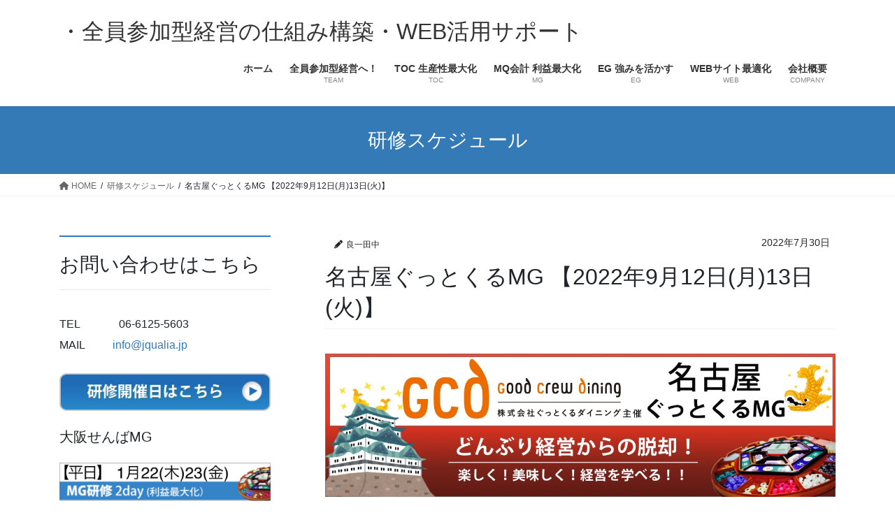

--- FILE ---
content_type: text/html; charset=UTF-8
request_url: https://jqualia.jp/kensyu/mg_nagoya_20220912_13/
body_size: 157180
content:
<!DOCTYPE html>
<html dir="ltr" lang="ja"
	prefix="og: https://ogp.me/ns#" >
<head>
<meta charset="utf-8">
<meta http-equiv="X-UA-Compatible" content="IE=edge">
<meta name="viewport" content="width=device-width, initial-scale=1">

<!-- MapPress Easy Google Maps Version:2.86.9 (https://www.mappresspro.com) -->
<title>名古屋ぐっとくるMG 【2022年9月12日(月)13日(火)】 | ・全員参加型経営の仕組み構築・WEB活用サポート</title>

		<!-- All in One SEO 4.3.8 - aioseo.com -->
		<meta name="robots" content="max-image-preview:large" />
		<meta name="google-site-verification" content="gBa00oCWgut_u-20kZs_UqFFiVOF98Ri9nNckXOnpeA" />
		<link rel="canonical" href="https://jqualia.jp/kensyu/mg_nagoya_20220912_13/" />
		<meta name="generator" content="All in One SEO (AIOSEO) 4.3.8" />
		<meta property="og:locale" content="ja_JP" />
		<meta property="og:site_name" content="・全員参加型経営の仕組み構築・WEB活用サポート | 研修とWEB活用で、利益最大化と生産性の向上を実現します。" />
		<meta property="og:type" content="article" />
		<meta property="og:title" content="名古屋ぐっとくるMG 【2022年9月12日(月)13日(火)】 | ・全員参加型経営の仕組み構築・WEB活用サポート" />
		<meta property="og:url" content="https://jqualia.jp/kensyu/mg_nagoya_20220912_13/" />
		<meta property="article:published_time" content="2022-07-30T03:49:12+00:00" />
		<meta property="article:modified_time" content="2022-07-30T03:50:25+00:00" />
		<meta name="twitter:card" content="summary" />
		<meta name="twitter:title" content="名古屋ぐっとくるMG 【2022年9月12日(月)13日(火)】 | ・全員参加型経営の仕組み構築・WEB活用サポート" />
		<script type="application/ld+json" class="aioseo-schema">
			{"@context":"https:\/\/schema.org","@graph":[{"@type":"Article","@id":"https:\/\/jqualia.jp\/kensyu\/mg_nagoya_20220912_13\/#article","name":"\u540d\u53e4\u5c4b\u3050\u3063\u3068\u304f\u308bMG \u30102022\u5e749\u670812\u65e5(\u6708)13\u65e5(\u706b)\u3011 | \u30fb\u5168\u54e1\u53c2\u52a0\u578b\u7d4c\u55b6\u306e\u4ed5\u7d44\u307f\u69cb\u7bc9\u30fbWEB\u6d3b\u7528\u30b5\u30dd\u30fc\u30c8","headline":"\u540d\u53e4\u5c4b\u3050\u3063\u3068\u304f\u308bMG \u30102022\u5e749\u670812\u65e5(\u6708)13\u65e5(\u706b)\u3011","author":{"@id":"https:\/\/jqualia.jp\/author\/ryou\/#author"},"publisher":{"@id":"https:\/\/jqualia.jp\/#organization"},"image":{"@type":"ImageObject","url":"https:\/\/jqualia.jp\/wp\/wp-content\/uploads\/2022\/05\/ce13a5c05f51794b12f356848a3599f6.jpg","width":181,"height":181},"datePublished":"2022-07-30T03:49:12+09:00","dateModified":"2022-07-30T03:50:25+09:00","inLanguage":"ja","mainEntityOfPage":{"@id":"https:\/\/jqualia.jp\/kensyu\/mg_nagoya_20220912_13\/#webpage"},"isPartOf":{"@id":"https:\/\/jqualia.jp\/kensyu\/mg_nagoya_20220912_13\/#webpage"},"articleSection":"\u7814\u4fee\u30b9\u30b1\u30b8\u30e5\u30fc\u30eb"},{"@type":"BreadcrumbList","@id":"https:\/\/jqualia.jp\/kensyu\/mg_nagoya_20220912_13\/#breadcrumblist","itemListElement":[{"@type":"ListItem","@id":"https:\/\/jqualia.jp\/#listItem","position":1,"item":{"@type":"WebPage","@id":"https:\/\/jqualia.jp\/","name":"\u30db\u30fc\u30e0","description":"\u7814\u4fee\u3068WEB\u6d3b\u7528\u3067\u3001\u5229\u76ca\u6700\u5927\u5316\u3068\u751f\u7523\u6027\u306e\u5411\u4e0a\u3092\u5b9f\u73fe\u3057\u307e\u3059\u3002","url":"https:\/\/jqualia.jp\/"},"nextItem":"https:\/\/jqualia.jp\/category\/kensyu\/#listItem"},{"@type":"ListItem","@id":"https:\/\/jqualia.jp\/category\/kensyu\/#listItem","position":2,"item":{"@type":"WebPage","@id":"https:\/\/jqualia.jp\/category\/kensyu\/","name":"\u7814\u4fee\u30b9\u30b1\u30b8\u30e5\u30fc\u30eb","url":"https:\/\/jqualia.jp\/category\/kensyu\/"},"nextItem":"https:\/\/jqualia.jp\/kensyu\/mg_nagoya_20220912_13\/#listItem","previousItem":"https:\/\/jqualia.jp\/#listItem"},{"@type":"ListItem","@id":"https:\/\/jqualia.jp\/kensyu\/mg_nagoya_20220912_13\/#listItem","position":3,"item":{"@type":"WebPage","@id":"https:\/\/jqualia.jp\/kensyu\/mg_nagoya_20220912_13\/","name":"\u540d\u53e4\u5c4b\u3050\u3063\u3068\u304f\u308bMG \u30102022\u5e749\u670812\u65e5(\u6708)13\u65e5(\u706b)\u3011","url":"https:\/\/jqualia.jp\/kensyu\/mg_nagoya_20220912_13\/"},"previousItem":"https:\/\/jqualia.jp\/category\/kensyu\/#listItem"}]},{"@type":"Organization","@id":"https:\/\/jqualia.jp\/#organization","name":"\u30fb\u5168\u54e1\u53c2\u52a0\u578b\u7d4c\u55b6\u306e\u4ed5\u7d44\u307f\u69cb\u7bc9\u30fbWEB\u6d3b\u7528\u30b5\u30dd\u30fc\u30c8","url":"https:\/\/jqualia.jp\/"},{"@type":"Person","@id":"https:\/\/jqualia.jp\/author\/ryou\/#author","url":"https:\/\/jqualia.jp\/author\/ryou\/","name":"\u826f\u4e00\u7530\u4e2d","image":{"@type":"ImageObject","@id":"https:\/\/jqualia.jp\/kensyu\/mg_nagoya_20220912_13\/#authorImage","url":"https:\/\/secure.gravatar.com\/avatar\/0083e6bdfe2142c000c1137bac73a913?s=96&d=mm&r=g","width":96,"height":96,"caption":"\u826f\u4e00\u7530\u4e2d"}},{"@type":"WebPage","@id":"https:\/\/jqualia.jp\/kensyu\/mg_nagoya_20220912_13\/#webpage","url":"https:\/\/jqualia.jp\/kensyu\/mg_nagoya_20220912_13\/","name":"\u540d\u53e4\u5c4b\u3050\u3063\u3068\u304f\u308bMG \u30102022\u5e749\u670812\u65e5(\u6708)13\u65e5(\u706b)\u3011 | \u30fb\u5168\u54e1\u53c2\u52a0\u578b\u7d4c\u55b6\u306e\u4ed5\u7d44\u307f\u69cb\u7bc9\u30fbWEB\u6d3b\u7528\u30b5\u30dd\u30fc\u30c8","inLanguage":"ja","isPartOf":{"@id":"https:\/\/jqualia.jp\/#website"},"breadcrumb":{"@id":"https:\/\/jqualia.jp\/kensyu\/mg_nagoya_20220912_13\/#breadcrumblist"},"author":{"@id":"https:\/\/jqualia.jp\/author\/ryou\/#author"},"creator":{"@id":"https:\/\/jqualia.jp\/author\/ryou\/#author"},"image":{"@type":"ImageObject","url":"https:\/\/jqualia.jp\/wp\/wp-content\/uploads\/2022\/05\/ce13a5c05f51794b12f356848a3599f6.jpg","@id":"https:\/\/jqualia.jp\/#mainImage","width":181,"height":181},"primaryImageOfPage":{"@id":"https:\/\/jqualia.jp\/kensyu\/mg_nagoya_20220912_13\/#mainImage"},"datePublished":"2022-07-30T03:49:12+09:00","dateModified":"2022-07-30T03:50:25+09:00"},{"@type":"WebSite","@id":"https:\/\/jqualia.jp\/#website","url":"https:\/\/jqualia.jp\/","name":"\u30fb\u5168\u54e1\u53c2\u52a0\u578b\u7d4c\u55b6\u306e\u4ed5\u7d44\u307f\u69cb\u7bc9\u30fbWEB\u6d3b\u7528\u30b5\u30dd\u30fc\u30c8","description":"\u7814\u4fee\u3068WEB\u6d3b\u7528\u3067\u3001\u5229\u76ca\u6700\u5927\u5316\u3068\u751f\u7523\u6027\u306e\u5411\u4e0a\u3092\u5b9f\u73fe\u3057\u307e\u3059\u3002","inLanguage":"ja","publisher":{"@id":"https:\/\/jqualia.jp\/#organization"}}]}
		</script>
		<!-- All in One SEO -->

<link rel='dns-prefetch' href='//www.googletagmanager.com' />
<link rel="alternate" type="application/rss+xml" title="・全員参加型経営の仕組み構築・WEB活用サポート &raquo; フィード" href="https://jqualia.jp/feed/" />
<link rel="alternate" type="application/rss+xml" title="・全員参加型経営の仕組み構築・WEB活用サポート &raquo; コメントフィード" href="https://jqualia.jp/comments/feed/" />
<script type="text/javascript">
window._wpemojiSettings = {"baseUrl":"https:\/\/s.w.org\/images\/core\/emoji\/14.0.0\/72x72\/","ext":".png","svgUrl":"https:\/\/s.w.org\/images\/core\/emoji\/14.0.0\/svg\/","svgExt":".svg","source":{"concatemoji":"https:\/\/jqualia.jp\/wp\/wp-includes\/js\/wp-emoji-release.min.js?ver=6.2.8"}};
/*! This file is auto-generated */
!function(e,a,t){var n,r,o,i=a.createElement("canvas"),p=i.getContext&&i.getContext("2d");function s(e,t){p.clearRect(0,0,i.width,i.height),p.fillText(e,0,0);e=i.toDataURL();return p.clearRect(0,0,i.width,i.height),p.fillText(t,0,0),e===i.toDataURL()}function c(e){var t=a.createElement("script");t.src=e,t.defer=t.type="text/javascript",a.getElementsByTagName("head")[0].appendChild(t)}for(o=Array("flag","emoji"),t.supports={everything:!0,everythingExceptFlag:!0},r=0;r<o.length;r++)t.supports[o[r]]=function(e){if(p&&p.fillText)switch(p.textBaseline="top",p.font="600 32px Arial",e){case"flag":return s("\ud83c\udff3\ufe0f\u200d\u26a7\ufe0f","\ud83c\udff3\ufe0f\u200b\u26a7\ufe0f")?!1:!s("\ud83c\uddfa\ud83c\uddf3","\ud83c\uddfa\u200b\ud83c\uddf3")&&!s("\ud83c\udff4\udb40\udc67\udb40\udc62\udb40\udc65\udb40\udc6e\udb40\udc67\udb40\udc7f","\ud83c\udff4\u200b\udb40\udc67\u200b\udb40\udc62\u200b\udb40\udc65\u200b\udb40\udc6e\u200b\udb40\udc67\u200b\udb40\udc7f");case"emoji":return!s("\ud83e\udef1\ud83c\udffb\u200d\ud83e\udef2\ud83c\udfff","\ud83e\udef1\ud83c\udffb\u200b\ud83e\udef2\ud83c\udfff")}return!1}(o[r]),t.supports.everything=t.supports.everything&&t.supports[o[r]],"flag"!==o[r]&&(t.supports.everythingExceptFlag=t.supports.everythingExceptFlag&&t.supports[o[r]]);t.supports.everythingExceptFlag=t.supports.everythingExceptFlag&&!t.supports.flag,t.DOMReady=!1,t.readyCallback=function(){t.DOMReady=!0},t.supports.everything||(n=function(){t.readyCallback()},a.addEventListener?(a.addEventListener("DOMContentLoaded",n,!1),e.addEventListener("load",n,!1)):(e.attachEvent("onload",n),a.attachEvent("onreadystatechange",function(){"complete"===a.readyState&&t.readyCallback()})),(e=t.source||{}).concatemoji?c(e.concatemoji):e.wpemoji&&e.twemoji&&(c(e.twemoji),c(e.wpemoji)))}(window,document,window._wpemojiSettings);
</script>
<style type="text/css">
img.wp-smiley,
img.emoji {
	display: inline !important;
	border: none !important;
	box-shadow: none !important;
	height: 1em !important;
	width: 1em !important;
	margin: 0 0.07em !important;
	vertical-align: -0.1em !important;
	background: none !important;
	padding: 0 !important;
}
</style>
	<link rel='stylesheet' id='wp-block-library-css' href='https://jqualia.jp/wp/wp-includes/css/dist/block-library/style.min.css?ver=6.2.8' type='text/css' media='all' />
<link rel='stylesheet' id='mappress-leaflet-css' href='https://jqualia.jp/wp/wp-content/plugins/mappress-google-maps-for-wordpress/lib/leaflet/leaflet.css?ver=1.7.1' type='text/css' media='all' />
<link rel='stylesheet' id='mappress-css' href='https://jqualia.jp/wp/wp-content/plugins/mappress-google-maps-for-wordpress/css/mappress.css?ver=2.86.9' type='text/css' media='all' />
<link rel='stylesheet' id='classic-theme-styles-css' href='https://jqualia.jp/wp/wp-includes/css/classic-themes.min.css?ver=6.2.8' type='text/css' media='all' />
<style id='global-styles-inline-css' type='text/css'>
body{--wp--preset--color--black: #000000;--wp--preset--color--cyan-bluish-gray: #abb8c3;--wp--preset--color--white: #ffffff;--wp--preset--color--pale-pink: #f78da7;--wp--preset--color--vivid-red: #cf2e2e;--wp--preset--color--luminous-vivid-orange: #ff6900;--wp--preset--color--luminous-vivid-amber: #fcb900;--wp--preset--color--light-green-cyan: #7bdcb5;--wp--preset--color--vivid-green-cyan: #00d084;--wp--preset--color--pale-cyan-blue: #8ed1fc;--wp--preset--color--vivid-cyan-blue: #0693e3;--wp--preset--color--vivid-purple: #9b51e0;--wp--preset--gradient--vivid-cyan-blue-to-vivid-purple: linear-gradient(135deg,rgba(6,147,227,1) 0%,rgb(155,81,224) 100%);--wp--preset--gradient--light-green-cyan-to-vivid-green-cyan: linear-gradient(135deg,rgb(122,220,180) 0%,rgb(0,208,130) 100%);--wp--preset--gradient--luminous-vivid-amber-to-luminous-vivid-orange: linear-gradient(135deg,rgba(252,185,0,1) 0%,rgba(255,105,0,1) 100%);--wp--preset--gradient--luminous-vivid-orange-to-vivid-red: linear-gradient(135deg,rgba(255,105,0,1) 0%,rgb(207,46,46) 100%);--wp--preset--gradient--very-light-gray-to-cyan-bluish-gray: linear-gradient(135deg,rgb(238,238,238) 0%,rgb(169,184,195) 100%);--wp--preset--gradient--cool-to-warm-spectrum: linear-gradient(135deg,rgb(74,234,220) 0%,rgb(151,120,209) 20%,rgb(207,42,186) 40%,rgb(238,44,130) 60%,rgb(251,105,98) 80%,rgb(254,248,76) 100%);--wp--preset--gradient--blush-light-purple: linear-gradient(135deg,rgb(255,206,236) 0%,rgb(152,150,240) 100%);--wp--preset--gradient--blush-bordeaux: linear-gradient(135deg,rgb(254,205,165) 0%,rgb(254,45,45) 50%,rgb(107,0,62) 100%);--wp--preset--gradient--luminous-dusk: linear-gradient(135deg,rgb(255,203,112) 0%,rgb(199,81,192) 50%,rgb(65,88,208) 100%);--wp--preset--gradient--pale-ocean: linear-gradient(135deg,rgb(255,245,203) 0%,rgb(182,227,212) 50%,rgb(51,167,181) 100%);--wp--preset--gradient--electric-grass: linear-gradient(135deg,rgb(202,248,128) 0%,rgb(113,206,126) 100%);--wp--preset--gradient--midnight: linear-gradient(135deg,rgb(2,3,129) 0%,rgb(40,116,252) 100%);--wp--preset--duotone--dark-grayscale: url('#wp-duotone-dark-grayscale');--wp--preset--duotone--grayscale: url('#wp-duotone-grayscale');--wp--preset--duotone--purple-yellow: url('#wp-duotone-purple-yellow');--wp--preset--duotone--blue-red: url('#wp-duotone-blue-red');--wp--preset--duotone--midnight: url('#wp-duotone-midnight');--wp--preset--duotone--magenta-yellow: url('#wp-duotone-magenta-yellow');--wp--preset--duotone--purple-green: url('#wp-duotone-purple-green');--wp--preset--duotone--blue-orange: url('#wp-duotone-blue-orange');--wp--preset--font-size--small: 13px;--wp--preset--font-size--medium: 20px;--wp--preset--font-size--large: 36px;--wp--preset--font-size--x-large: 42px;--wp--preset--spacing--20: 0.44rem;--wp--preset--spacing--30: 0.67rem;--wp--preset--spacing--40: 1rem;--wp--preset--spacing--50: 1.5rem;--wp--preset--spacing--60: 2.25rem;--wp--preset--spacing--70: 3.38rem;--wp--preset--spacing--80: 5.06rem;--wp--preset--shadow--natural: 6px 6px 9px rgba(0, 0, 0, 0.2);--wp--preset--shadow--deep: 12px 12px 50px rgba(0, 0, 0, 0.4);--wp--preset--shadow--sharp: 6px 6px 0px rgba(0, 0, 0, 0.2);--wp--preset--shadow--outlined: 6px 6px 0px -3px rgba(255, 255, 255, 1), 6px 6px rgba(0, 0, 0, 1);--wp--preset--shadow--crisp: 6px 6px 0px rgba(0, 0, 0, 1);}:where(.is-layout-flex){gap: 0.5em;}body .is-layout-flow > .alignleft{float: left;margin-inline-start: 0;margin-inline-end: 2em;}body .is-layout-flow > .alignright{float: right;margin-inline-start: 2em;margin-inline-end: 0;}body .is-layout-flow > .aligncenter{margin-left: auto !important;margin-right: auto !important;}body .is-layout-constrained > .alignleft{float: left;margin-inline-start: 0;margin-inline-end: 2em;}body .is-layout-constrained > .alignright{float: right;margin-inline-start: 2em;margin-inline-end: 0;}body .is-layout-constrained > .aligncenter{margin-left: auto !important;margin-right: auto !important;}body .is-layout-constrained > :where(:not(.alignleft):not(.alignright):not(.alignfull)){max-width: var(--wp--style--global--content-size);margin-left: auto !important;margin-right: auto !important;}body .is-layout-constrained > .alignwide{max-width: var(--wp--style--global--wide-size);}body .is-layout-flex{display: flex;}body .is-layout-flex{flex-wrap: wrap;align-items: center;}body .is-layout-flex > *{margin: 0;}:where(.wp-block-columns.is-layout-flex){gap: 2em;}.has-black-color{color: var(--wp--preset--color--black) !important;}.has-cyan-bluish-gray-color{color: var(--wp--preset--color--cyan-bluish-gray) !important;}.has-white-color{color: var(--wp--preset--color--white) !important;}.has-pale-pink-color{color: var(--wp--preset--color--pale-pink) !important;}.has-vivid-red-color{color: var(--wp--preset--color--vivid-red) !important;}.has-luminous-vivid-orange-color{color: var(--wp--preset--color--luminous-vivid-orange) !important;}.has-luminous-vivid-amber-color{color: var(--wp--preset--color--luminous-vivid-amber) !important;}.has-light-green-cyan-color{color: var(--wp--preset--color--light-green-cyan) !important;}.has-vivid-green-cyan-color{color: var(--wp--preset--color--vivid-green-cyan) !important;}.has-pale-cyan-blue-color{color: var(--wp--preset--color--pale-cyan-blue) !important;}.has-vivid-cyan-blue-color{color: var(--wp--preset--color--vivid-cyan-blue) !important;}.has-vivid-purple-color{color: var(--wp--preset--color--vivid-purple) !important;}.has-black-background-color{background-color: var(--wp--preset--color--black) !important;}.has-cyan-bluish-gray-background-color{background-color: var(--wp--preset--color--cyan-bluish-gray) !important;}.has-white-background-color{background-color: var(--wp--preset--color--white) !important;}.has-pale-pink-background-color{background-color: var(--wp--preset--color--pale-pink) !important;}.has-vivid-red-background-color{background-color: var(--wp--preset--color--vivid-red) !important;}.has-luminous-vivid-orange-background-color{background-color: var(--wp--preset--color--luminous-vivid-orange) !important;}.has-luminous-vivid-amber-background-color{background-color: var(--wp--preset--color--luminous-vivid-amber) !important;}.has-light-green-cyan-background-color{background-color: var(--wp--preset--color--light-green-cyan) !important;}.has-vivid-green-cyan-background-color{background-color: var(--wp--preset--color--vivid-green-cyan) !important;}.has-pale-cyan-blue-background-color{background-color: var(--wp--preset--color--pale-cyan-blue) !important;}.has-vivid-cyan-blue-background-color{background-color: var(--wp--preset--color--vivid-cyan-blue) !important;}.has-vivid-purple-background-color{background-color: var(--wp--preset--color--vivid-purple) !important;}.has-black-border-color{border-color: var(--wp--preset--color--black) !important;}.has-cyan-bluish-gray-border-color{border-color: var(--wp--preset--color--cyan-bluish-gray) !important;}.has-white-border-color{border-color: var(--wp--preset--color--white) !important;}.has-pale-pink-border-color{border-color: var(--wp--preset--color--pale-pink) !important;}.has-vivid-red-border-color{border-color: var(--wp--preset--color--vivid-red) !important;}.has-luminous-vivid-orange-border-color{border-color: var(--wp--preset--color--luminous-vivid-orange) !important;}.has-luminous-vivid-amber-border-color{border-color: var(--wp--preset--color--luminous-vivid-amber) !important;}.has-light-green-cyan-border-color{border-color: var(--wp--preset--color--light-green-cyan) !important;}.has-vivid-green-cyan-border-color{border-color: var(--wp--preset--color--vivid-green-cyan) !important;}.has-pale-cyan-blue-border-color{border-color: var(--wp--preset--color--pale-cyan-blue) !important;}.has-vivid-cyan-blue-border-color{border-color: var(--wp--preset--color--vivid-cyan-blue) !important;}.has-vivid-purple-border-color{border-color: var(--wp--preset--color--vivid-purple) !important;}.has-vivid-cyan-blue-to-vivid-purple-gradient-background{background: var(--wp--preset--gradient--vivid-cyan-blue-to-vivid-purple) !important;}.has-light-green-cyan-to-vivid-green-cyan-gradient-background{background: var(--wp--preset--gradient--light-green-cyan-to-vivid-green-cyan) !important;}.has-luminous-vivid-amber-to-luminous-vivid-orange-gradient-background{background: var(--wp--preset--gradient--luminous-vivid-amber-to-luminous-vivid-orange) !important;}.has-luminous-vivid-orange-to-vivid-red-gradient-background{background: var(--wp--preset--gradient--luminous-vivid-orange-to-vivid-red) !important;}.has-very-light-gray-to-cyan-bluish-gray-gradient-background{background: var(--wp--preset--gradient--very-light-gray-to-cyan-bluish-gray) !important;}.has-cool-to-warm-spectrum-gradient-background{background: var(--wp--preset--gradient--cool-to-warm-spectrum) !important;}.has-blush-light-purple-gradient-background{background: var(--wp--preset--gradient--blush-light-purple) !important;}.has-blush-bordeaux-gradient-background{background: var(--wp--preset--gradient--blush-bordeaux) !important;}.has-luminous-dusk-gradient-background{background: var(--wp--preset--gradient--luminous-dusk) !important;}.has-pale-ocean-gradient-background{background: var(--wp--preset--gradient--pale-ocean) !important;}.has-electric-grass-gradient-background{background: var(--wp--preset--gradient--electric-grass) !important;}.has-midnight-gradient-background{background: var(--wp--preset--gradient--midnight) !important;}.has-small-font-size{font-size: var(--wp--preset--font-size--small) !important;}.has-medium-font-size{font-size: var(--wp--preset--font-size--medium) !important;}.has-large-font-size{font-size: var(--wp--preset--font-size--large) !important;}.has-x-large-font-size{font-size: var(--wp--preset--font-size--x-large) !important;}
.wp-block-navigation a:where(:not(.wp-element-button)){color: inherit;}
:where(.wp-block-columns.is-layout-flex){gap: 2em;}
.wp-block-pullquote{font-size: 1.5em;line-height: 1.6;}
</style>
<link rel='stylesheet' id='contact-form-7-css' href='https://jqualia.jp/wp/wp-content/plugins/contact-form-7/includes/css/styles.css?ver=5.7.7' type='text/css' media='all' />
<link rel='stylesheet' id='sb-type-std-css' href='https://jqualia.jp/wp/wp-content/plugins/speech-bubble/css/sb-type-std.css?ver=6.2.8' type='text/css' media='all' />
<link rel='stylesheet' id='sb-type-fb-css' href='https://jqualia.jp/wp/wp-content/plugins/speech-bubble/css/sb-type-fb.css?ver=6.2.8' type='text/css' media='all' />
<link rel='stylesheet' id='sb-type-fb-flat-css' href='https://jqualia.jp/wp/wp-content/plugins/speech-bubble/css/sb-type-fb-flat.css?ver=6.2.8' type='text/css' media='all' />
<link rel='stylesheet' id='sb-type-ln-css' href='https://jqualia.jp/wp/wp-content/plugins/speech-bubble/css/sb-type-ln.css?ver=6.2.8' type='text/css' media='all' />
<link rel='stylesheet' id='sb-type-ln-flat-css' href='https://jqualia.jp/wp/wp-content/plugins/speech-bubble/css/sb-type-ln-flat.css?ver=6.2.8' type='text/css' media='all' />
<link rel='stylesheet' id='sb-type-pink-css' href='https://jqualia.jp/wp/wp-content/plugins/speech-bubble/css/sb-type-pink.css?ver=6.2.8' type='text/css' media='all' />
<link rel='stylesheet' id='sb-type-rtail-css' href='https://jqualia.jp/wp/wp-content/plugins/speech-bubble/css/sb-type-rtail.css?ver=6.2.8' type='text/css' media='all' />
<link rel='stylesheet' id='sb-type-drop-css' href='https://jqualia.jp/wp/wp-content/plugins/speech-bubble/css/sb-type-drop.css?ver=6.2.8' type='text/css' media='all' />
<link rel='stylesheet' id='sb-type-think-css' href='https://jqualia.jp/wp/wp-content/plugins/speech-bubble/css/sb-type-think.css?ver=6.2.8' type='text/css' media='all' />
<link rel='stylesheet' id='sb-no-br-css' href='https://jqualia.jp/wp/wp-content/plugins/speech-bubble/css/sb-no-br.css?ver=6.2.8' type='text/css' media='all' />
<style id='bootstrap-4-style-css' type='text/css'>:root{--blue:#007bff;--indigo:#6610f2;--purple:#6f42c1;--pink:#e83e8c;--red:#dc3545;--orange:#fd7e14;--yellow:#ffc107;--green:#28a745;--teal:#20c997;--cyan:#17a2b8;--white:#fff;--gray:#6c757d;--gray-dark:#343a40;--primary:#007bff;--secondary:#6c757d;--success:#28a745;--info:#17a2b8;--warning:#ffc107;--danger:#dc3545;--light:#f8f9fa;--dark:#343a40;--breakpoint-xs:0;--breakpoint-sm:576px;--breakpoint-md:768px;--breakpoint-lg:992px;--breakpoint-xl:1200px;--font-family-sans-serif:-apple-system,BlinkMacSystemFont,"Segoe UI",Roboto,"Helvetica Neue",Arial,"Noto Sans","Liberation Sans",sans-serif,"Apple Color Emoji","Segoe UI Emoji","Segoe UI Symbol","Noto Color Emoji";--font-family-monospace:SFMono-Regular,Menlo,Monaco,Consolas,"Liberation Mono","Courier New",monospace}*,::after,::before{box-sizing:border-box}html{font-family:sans-serif;line-height:1.15;-webkit-text-size-adjust:100%;-webkit-tap-highlight-color:transparent}article,aside,figure,footer,header,nav{display:block}body{margin:0;font-family:-apple-system,BlinkMacSystemFont,"Segoe UI",Roboto,"Helvetica Neue",Arial,"Noto Sans","Liberation Sans",sans-serif,"Apple Color Emoji","Segoe UI Emoji","Segoe UI Symbol","Noto Color Emoji";font-size:1rem;font-weight:400;line-height:1.5;color:#212529;text-align:left;background-color:#fff}[tabindex="-1"]:focus:not(:focus-visible){outline:0!important}h1,h2,h3,h4,h5{margin-top:0;margin-bottom:.5rem}p{margin-top:0;margin-bottom:1rem}dl,ol,ul{margin-top:0;margin-bottom:1rem}ol ol,ol ul,ul ol,ul ul{margin-bottom:0}dt{font-weight:700}dd{margin-bottom:.5rem;margin-left:0}strong{font-weight:bolder}a{color:#007bff;text-decoration:none;background-color:transparent}a:hover{color:#0056b3;text-decoration:underline}a:not([href]):not([class]){color:inherit;text-decoration:none}a:not([href]):not([class]):hover{color:inherit;text-decoration:none}figure{margin:0 0 1rem}img{vertical-align:middle;border-style:none}svg{overflow:hidden;vertical-align:middle}[role=button]{cursor:pointer}[type=button],[type=reset],[type=submit]{-webkit-appearance:button}[type=button]:not(:disabled),[type=reset]:not(:disabled),[type=submit]:not(:disabled){cursor:pointer}[type=button]::-moz-focus-inner,[type=reset]::-moz-focus-inner,[type=submit]::-moz-focus-inner{padding:0;border-style:none}[type=number]::-webkit-inner-spin-button,[type=number]::-webkit-outer-spin-button{height:auto}[type=search]{outline-offset:-2px;-webkit-appearance:none}[type=search]::-webkit-search-decoration{-webkit-appearance:none}::-webkit-file-upload-button{font:inherit;-webkit-appearance:button}[hidden]{display:none!important}h1,h2,h3,h4,h5{margin-bottom:.5rem;font-weight:500;line-height:1.2}h1{font-size:2.5rem}h2{font-size:2rem}h3{font-size:1.75rem}h4{font-size:1.5rem}h5{font-size:1.25rem}.container{width:100%;padding-right:15px;padding-left:15px;margin-right:auto;margin-left:auto}.row{display:flex;flex-wrap:wrap;margin-right:-15px;margin-left:-15px}.no-gutters{margin-right:0;margin-left:0}.no-gutters>.col,.no-gutters>[class*=col-]{padding-right:0;padding-left:0}.col,.col-5,.col-7,.col-md-12{position:relative;width:100%;padding-right:15px;padding-left:15px}.col{flex-basis:0;flex-grow:1;max-width:100%}.col-5{flex:0 0 41.66666667%;max-width:41.66666667%}.col-7{flex:0 0 58.33333333%;max-width:58.33333333%}.form-control{display:block;width:100%;height:calc(1.5em + .75rem + 2px);padding:.375rem .75rem;font-size:1rem;font-weight:400;line-height:1.5;color:#495057;background-color:#fff;background-clip:padding-box;border:1px solid #ced4da;border-radius:.25rem;transition:border-color .15s ease-in-out,box-shadow .15s ease-in-out}.form-control::-ms-expand{background-color:transparent;border:0}.form-control:focus{color:#495057;background-color:#fff;border-color:#80bdff;outline:0;box-shadow:0 0 0 .2rem rgba(0,123,255,.25)}.form-control::-moz-placeholder{color:#6c757d;opacity:1}.form-control::placeholder{color:#6c757d;opacity:1}.form-control:disabled,.form-control[readonly]{background-color:#e9ecef;opacity:1}.btn{display:inline-block;font-weight:400;color:#212529;text-align:center;vertical-align:middle;-webkit-user-select:none;-moz-user-select:none;user-select:none;background-color:transparent;border:1px solid transparent;padding:.375rem .75rem;font-size:1rem;line-height:1.5;border-radius:.25rem;transition:color .15s ease-in-out,background-color .15s ease-in-out,border-color .15s ease-in-out,box-shadow .15s ease-in-out}.btn:hover{color:#212529;text-decoration:none}.btn:focus{outline:0;box-shadow:0 0 0 .2rem rgba(0,123,255,.25)}.btn:disabled{opacity:.65}.btn:not(:disabled):not(.disabled){cursor:pointer}.btn-primary{color:#fff;background-color:#007bff;border-color:#007bff}.btn-primary:hover{color:#fff;background-color:#0069d9;border-color:#0062cc}.btn-primary:focus{color:#fff;background-color:#0069d9;border-color:#0062cc;box-shadow:0 0 0 .2rem rgba(38,143,255,.5)}.btn-primary:disabled{color:#fff;background-color:#007bff;border-color:#007bff}.btn-primary:not(:disabled):not(.disabled).active,.btn-primary:not(:disabled):not(.disabled):active{color:#fff;background-color:#0062cc;border-color:#005cbf}.btn-primary:not(:disabled):not(.disabled).active:focus,.btn-primary:not(:disabled):not(.disabled):active:focus{box-shadow:0 0 0 .2rem rgba(38,143,255,.5)}.nav{display:flex;flex-wrap:wrap;padding-left:0;margin-bottom:0;list-style:none}.navbar-brand{display:inline-block;padding-top:.3125rem;padding-bottom:.3125rem;margin-right:1rem;font-size:1.25rem;line-height:inherit;white-space:nowrap}.navbar-brand:focus,.navbar-brand:hover{text-decoration:none}.card{position:relative;display:flex;flex-direction:column;min-width:0;word-wrap:break-word;background-color:#fff;background-clip:border-box;border:1px solid rgba(0,0,0,.125);border-radius:.25rem}.card-body{flex:1 1 auto;min-height:1px;padding:1.25rem}.card-title{margin-bottom:.75rem}.card-img-overlay{position:absolute;top:0;right:0;bottom:0;left:0;padding:1.25rem;border-radius:calc(.25rem - 1px)}.card-img{flex-shrink:0;width:100%}.card-img{border-top-left-radius:calc(.25rem - 1px);border-top-right-radius:calc(.25rem - 1px)}.card-img{border-bottom-right-radius:calc(.25rem - 1px);border-bottom-left-radius:calc(.25rem - 1px)}.breadcrumb{display:flex;flex-wrap:wrap;padding:.75rem 1rem;margin-bottom:1rem;list-style:none;background-color:#e9ecef;border-radius:.25rem}.media{display:flex;align-items:flex-start}.media-body{flex:1}.carousel-item-next,.carousel-item-prev{display:block}.active.carousel-item-right,.carousel-item-next:not(.carousel-item-left){transform:translateX(100%)}.active.carousel-item-left,.carousel-item-prev:not(.carousel-item-right){transform:translateX(-100%)}.text-center{text-align:center!important}@media (prefers-reduced-motion:reduce){.form-control{transition:none}.btn{transition:none}}@media (min-width:576px){.container{max-width:540px}}@media (min-width:768px){.container{max-width:720px}.col-md-12{flex:0 0 100%;max-width:100%}}@media (min-width:992px){.container{max-width:960px}}@media (min-width:1200px){.container{max-width:1140px}}@media print{*,::after,::before{text-shadow:none!important;box-shadow:none!important}a:not(.btn){text-decoration:underline}img{page-break-inside:avoid}h2,h3,p{orphans:3;widows:3}h2,h3{page-break-after:avoid}body{min-width:992px!important}.container{min-width:992px!important}}</style>
<style id='lightning-common-style-css' type='text/css'>:root{--vk-color-text-body:#444444;--vk-color-text-link:#555555;--vk-color-text-link-hover:#1e73be;--vk-color-text-header:#444444;--vk-color-text-meta:#666666;--vk-color-text-light:#666666;--vk-color-border-hr:rgba(0,0,0,0.06);--vk-color-border-form:rgba(0,0,0,0.2);--vk-color-primary:#c00;--vk-color-primary-dark:#b00;--vk-color-accent-bg:rgba(0,0,0,0.02);--vk-color-header-bg:#fff;--vk-color-footer-bg:#f5f5f5;--vk-width-container:100%;--vk-width-container-padding:15px;--vk-width-col-2-main:66.6%;--vk-width-col-2-sub:calc(var(--vk-width-container) * 0.27);--vk-margin-meta:0.5rem;--vk-margin-headding-bottom:1.2em;--vk-margin-element-bottom:1rem;--vk-margin-block-bottom:2rem;--vk-margin-section-bottom:3rem;--vk-size-text:16px;--vk-size-text-meta:0.75rem;--vk-size-text-sm:0.875rem;--vk-size-text-xs:0.75rem;--vk-size-radius:5px;--vk-size-radius-sm:calc(var(--vk-size-radius) * 0.5);--vk-size-radius-lg:calc(var(--vk-size-radius) * 1.5);--vk-line-height:1.7em;--vk-line-height-low:1.5em}.vk-mobile-nav-menu-btn{position:fixed;top:5px;left:5px;z-index:2100;overflow:hidden;border:1px solid #333;border-radius:2px;width:34px;height:34px;cursor:pointer;text-indent:-9999px;background-size:24px 24px;transition:border-color .5s ease-out}.vk-mobile-nav-menu-btn.menu-open{border:1px solid rgba(255,255,255,.8)}.vk-mobile-nav{position:fixed;z-index:2000;width:100%;height:100%;display:block;padding:45px 10px;overflow:scroll;top:0;transition:all .5s ease-out}.vk-mobile-nav .vk-mobile-nav-menu-outer{margin-bottom:1.5em}.vk-mobile-nav nav ul{padding:0;margin:0}.vk-mobile-nav nav ul li{list-style:none;line-height:1.65}.vk-mobile-nav nav ul li a{padding:.7em .5em;position:relative;display:block;overflow:hidden}.vk-mobile-nav nav ul li a:hover{text-decoration:none}.vk-mobile-nav nav ul li li a{padding-left:1.5em}.vk-mobile-nav nav ul li li li a{padding-left:2.5em}.vk-mobile-nav nav ul li li li li a{padding-left:3.5em}.vk-mobile-nav.vk-mobile-nav-drop-in{top:-2000px}.vk-mobile-nav.vk-mobile-nav-open.vk-mobile-nav-drop-in{top:0}.vk-mobile-nav-widget{margin-bottom:1.5em}.vk-menu-acc{position:relative}.vk-menu-acc li{position:relative;margin-bottom:0}.vk-menu-acc li.menu-item-has-children>a{padding-right:3em}.vk-menu-acc .acc-btn{position:absolute;right:8px;top:8px;width:28px;height:28px;border:1px solid rgba(255,255,255,.8);border-radius:2px;background:url(../images/vk-menu-acc-icon-open-white.svg) center 50% no-repeat;background-size:28px 28px;cursor:pointer;z-index:1000;transition:transform .5s ease-out}.vk-menu-acc .acc-btn:before{position:relative;top:-5px;left:4px;font-size:16px}.vk-menu-acc .acc-btn-close{background:url(../images/vk-menu-btn-close.svg) center 50% no-repeat}.vk-menu-acc ul.sub-menu{max-height:0;opacity:0;overflow:hidden;transition:all .5s ease-in;position:relative;z-index:1;display:block}.vk-menu-acc ul.sub-menu li a{display:block;overflow:hidden}.vk-menu-acc ul.acc-child-open{transition:all .5s ease-in;max-height:80vh;overflow-y:auto;opacity:1}.vk-mobile-nav-menu-btn{border-color:#333;background:var(--vk-mobile-nav-menu-btn-bg-src) center 50% no-repeat rgba(255,255,255,.8)}.vk-mobile-nav-menu-btn.menu-open{border-color:#333;background:var(--vk-mobile-nav-menu-btn-close-bg-src) center 50% no-repeat rgba(255,255,255,.8)}.vk-mobile-nav{background-color:#fff;border-bottom:1px solid #e5e5e5}.vk-mobile-nav nav>ul{border-top:1px solid #ccc}.vk-mobile-nav nav ul li a{color:#333;border-bottom:1px solid #ccc}.vk-menu-acc .acc-btn{border:1px solid var(--vk-menu-acc-btn-border-color);background:var(--vk-menu-acc-icon-open-black-bg-src) center 50% no-repeat}.vk-menu-acc .acc-btn-close{background:var(--vk-menu-acc-icon-close-black-bg-src) center 50% no-repeat}:root{--vk-font-size-xs:11px;--vk-color-link-text:#c00;--vk-color-link-text-hover:#c00;--vk-color-text-body:#333;--vk-color-text-light:#666;--vk-color-border-hr:#e5e5e5;--vk-color-border-image:#e5e5e5;--vk-line-height-low:1.5em}.vk_posts .vk_post-col-xs-2{width:calc(16.66% - 30px)}.vk_posts .vk_post-col-xs-3{width:calc(25% - 30px)}.vk_posts .vk_post-col-xs-4{width:calc(33.3% - 30px)}.vk_posts .vk_post-col-xs-6{width:calc(50% - 30px)}.vk_posts .vk_post-col-xs-12{width:calc(100% - 30px)}.vk_posts{margin-left:-15px;margin-right:-15px;display:flex;flex-wrap:wrap;clear:both}.vk_post{margin-left:15px;margin-right:15px}.vk_post a:hover{text-decoration:none}.vk_post_imgOuter{position:relative}.vk_post_imgOuter_singleTermLabel{font-size:10px;padding:.3em .8em;position:absolute;right:0;top:0;z-index:100}.vk_post .vk_post_title{font-size:14px;line-height:1.4;font-weight:700;margin-bottom:0}.vk_post .vk_post_title a{color:var(--vk-color-text-body)}.vk_post .vk_post_date{font-size:var(--vk-font-size-xs);margin-top:.4rem;color:var(--vk-color-text-light)}.vk_post_imgOuter{position:relative;background-size:cover;background-position:center 50%;border-bottom:1px solid var(--vk-color-border-image)}.vk_post_imgOuter>a::after{content:"";position:absolute;top:0;left:0;height:100%;width:100%;background:rgba(0,0,0,0);transition-duration:.3s}.vk_post_imgOuter a:hover .card-img-overlay::after{background:rgba(0,0,0,.5)}.vk_post_imgOuter a{height:100%}.vk_post_imgOuter_img{position:absolute;left:-9999px}.vk_post .vk_post_imgOuter:before{content:"";display:block;padding-top:62%}.vk_post.card-horizontal .vk_post_imgOuter{height:100%;border-bottom:none;border-right:1px solid var(--vk-color-border-image)}.vk_post.card-horizontal .vk_post_imgOuter:before{padding-top:0}.vk_post.card-horizontal.card-horizontal-reverse .vk_post_imgOuter{border-right:none;border-left:1px solid var(--vk-color-border-image)}.vk_post-btn-display .vk_post_body{position:relative;height:100%}.vk_post-btn-display.media .vk_post_body{padding-bottom:45px}.vk_post-btn-display.card .vk_post_body{padding-bottom:65px}.vk_post.card{padding:0;margin-bottom:30px;box-sizing:border-box;max-width:100%}.card{overflow:hidden;box-shadow:none}.card-img-use-bg{position:relative;left:-9999px}.card a{color:inherit}.card a.btn-primary{color:#fff}.card-noborder.card{border:none;background:0 0}.card-noborder .vk_post_imgOuter{border:1px solid var(--vk-color-border-image)}.card-noborder .card-body{padding-left:0;padding-right:0;padding-bottom:0}.card-noborder.vk_post-btn-display .card-body{padding-bottom:2.8rem}.card-imageRound .vk_post_imgOuter{margin-left:auto;margin-right:auto;width:150px;height:150px;border-radius:50%;background-position:center center}.card-imageRound .vk_post_imgOuter::before{padding-top:150px}.card-imageRound .card-img-overlay::after{border-radius:50%}.card-horizontal-inner-row{height:100%}.card-horizontal-reverse .row{flex-direction:row-reverse}.card-horizontal .card-body{height:100%;padding-bottom:1.5em}.card-sm .card-body{padding:1rem 1.2rem}.card-sm .card-title{font-size:.8rem}.vk_post.media{display:flex;padding:1em 0;margin:0 15px;border-bottom:1px solid var(--vk-color-border-hr,#e5e5e5)}.vk_post .media-body{width:65%}.media.vk_post:first-child{border-top:1px solid var(--vk-color-border-hr,#e5e5e5)}.vk_post .row{margin:0}.wp-block-image{max-width:100%}body .wp-block-image figure{margin-bottom:1em}.wp-block-image img{height:auto;display:block}:root{--text-color:#464646;--color-footer-border:rgba(0,0,0,0.15)}:root{--text-color:#464646;--color-footer-border:rgba(0,0,0,0.15)}.btn-primary:focus,.btn-primary:not(:disabled):not(.disabled):active:focus{box-shadow:0 0 0 .2rem rgba(171,184,195,.25)}:root{--color-key-default:#337ab7;--color-key-dark-default:#2e6da4}.siteFooter a:is(.btn,.wp-block-button__link){text-decoration:none}.subSection .media .media-heading{font-size:14px;position:relative;background-color:transparent;outline:unset;outline-offset:unset;box-shadow:unset;border:none;border-radius:unset;padding:0;color:#333;text-align:unset}.subSection .media .media-heading::after,.subSection .media .media-heading::before{content:none}.media .media-body .media-heading{font-size:20px;line-height:1.4em;margin-top:0;margin-bottom:.4em;font-weight:400;background:0 0;box-shadow:none;padding:0}.media p{margin-bottom:0;font-size:14px;line-height:150%}.siteHeader_logo{font-weight:500}@media (min-width:576px){:root{--vk-width-container:540px}.vk_posts .vk_post-col-sm-2{width:calc(16.66% - 30px)}.vk_posts .vk_post-col-sm-3{width:calc(25% - 30px)}.vk_posts .vk_post-col-sm-4{width:calc(33.3% - 30px)}.vk_posts .vk_post-col-sm-6{width:calc(50% - 30px)}.vk_posts .vk_post-col-sm-12{width:calc(100% - 30px)}.entry-body>.vk_posts>.vk_post-col-sm-12 .vk_post_title,.mainSection>.vk_posts>.vk_post-col-sm-12 .vk_post_title{font-size:16px}.entry-body>.vk_posts>.media.vk_post-col-sm-12,.mainSection>.vk_posts>.media.vk_post-col-sm-12{padding:1.5rem 0}.entry-body>.vk_posts>.media.vk_post-col-sm-12:first-child,.mainSection>.vk_posts>.media.vk_post-col-sm-12:first-child{border-top:1px solid rgba(0,0,0,.05)}}@media (min-width:576px) and (max-width:767.98px){.card.vk_post-col-sm-12{margin-bottom:20px}.card-horizontal.vk_post-col-sm-12{margin-bottom:15px}.card-imageRound.vk_post-col-sm-12,.card-noborder.vk_post-col-sm-12{margin-bottom:40px}.media.vk_post-col-sm-3:nth-child(2),.media.vk_post-col-sm-3:nth-child(3),.media.vk_post-col-sm-3:nth-child(4),.media.vk_post-col-sm-4:nth-child(2),.media.vk_post-col-sm-4:nth-child(3),.media.vk_post-col-sm-6:nth-child(2){border-top:1px solid var(--vk-color-border-hr,#e5e5e5)}}@media (min-width:768px){:root{--vk-width-container:720px}.vk_posts .vk_post-col-md-6{width:calc(50% - 30px)}}@media (min-width:768px) and (max-width:991.98px){.media.vk_post-col-md-6:nth-child(2){border-top:1px solid var(--vk-color-border-hr,#e5e5e5)}}@media (min-width:992px){:root{--vk-width-container:960px}body.device-pc .vk-mobile-nav-menu-btn{display:none}body.device-pc .vk-mobile-nav{display:none}.vk_posts .vk_post-col-lg-2{width:calc(16.66% - 30px)}.vk_posts .vk_post-col-lg-3{width:calc(25% - 30px)}.vk_posts .vk_post-col-lg-4{width:calc(33.3% - 30px)}.vk_posts .vk_post-col-lg-6{width:calc(50% - 30px)}.vk_posts .vk_post-col-lg-12{width:calc(100% - 30px)}.entry-body>.vk_posts>.vk_post-col-lg-12 .vk_post_title,.mainSection>.vk_posts>.vk_post-col-lg-12 .vk_post_title{font-size:18px}.entry-body>.vk_posts>.media.vk_post-col-lg-12,.mainSection>.vk_posts>.media.vk_post-col-lg-12{padding:1.8rem 0}}@media (min-width:992px) and (max-width:1199.98px){.card.vk_post-col-lg-12{margin-bottom:20px}.card-horizontal.vk_post-col-lg-12{margin-bottom:15px}.card-imageRound.vk_post-col-lg-12,.card-noborder.vk_post-col-lg-12{margin-bottom:40px}.media.vk_post-col-lg-3:nth-child(2),.media.vk_post-col-lg-3:nth-child(3),.media.vk_post-col-lg-3:nth-child(4),.media.vk_post-col-lg-4:nth-child(2),.media.vk_post-col-lg-4:nth-child(3),.media.vk_post-col-lg-6:nth-child(2){border-top:1px solid var(--vk-color-border-hr,#e5e5e5)}}@media (min-width:1200px){:root{--vk-width-container:1140px}.vk_posts .vk_post-col-xl-2{width:calc(16.66% - 30px)}.vk_posts .vk_post-col-xl-3{width:calc(25% - 30px)}.vk_posts .vk_post-col-xl-4{width:calc(33.3% - 30px)}.vk_posts .vk_post-col-xl-6{width:calc(50% - 30px)}.vk_posts .vk_post-col-xl-12{width:calc(100% - 30px)}.card.vk_post-col-xl-12{margin-bottom:20px}.card-horizontal.vk_post-col-xl-12{margin-bottom:15px}.card-imageRound.vk_post-col-xl-12,.card-noborder.vk_post-col-xl-12{margin-bottom:40px}.media.vk_post-col-xl-3:nth-child(2),.media.vk_post-col-xl-3:nth-child(3),.media.vk_post-col-xl-3:nth-child(4),.media.vk_post-col-xl-4:nth-child(2),.media.vk_post-col-xl-4:nth-child(3),.media.vk_post-col-xl-6:nth-child(2){border-top:1px solid var(--vk-color-border-hr,#e5e5e5)}.entry-body>.vk_posts>.vk_post-col-xl-12 .vk_post_title,.mainSection>.vk_posts>.vk_post-col-xl-12 .vk_post_title{font-size:21px}}@media (max-width:575.98px){.card.vk_post-col-xs-12{margin-bottom:20px}.card-horizontal.vk_post-col-xs-12{margin-bottom:15px}.card-imageRound.vk_post-col-xs-12,.card-noborder.vk_post-col-xs-12{margin-bottom:40px}.media.vk_post-col-xs-6:nth-child(2){border-top:1px solid var(--vk-color-border-hr,#e5e5e5)}}@media print{.vk-mobile-nav,.vk-mobile-nav-menu-btn{display:none}a{text-decoration:none!important}a[href]:after{content:""!important}}</style>
<style id='lightning-common-style-inline-css' type='text/css'>
/* vk-mobile-nav */:root {--vk-mobile-nav-menu-btn-bg-src: url("https://jqualia.jp/wp/wp-content/themes/lightning/_g2/inc/vk-mobile-nav/package//images/vk-menu-btn-black.svg");--vk-mobile-nav-menu-btn-close-bg-src: url("https://jqualia.jp/wp/wp-content/themes/lightning/_g2/inc/vk-mobile-nav/package//images/vk-menu-close-black.svg");--vk-menu-acc-icon-open-black-bg-src: url("https://jqualia.jp/wp/wp-content/themes/lightning/_g2/inc/vk-mobile-nav/package//images/vk-menu-acc-icon-open-black.svg");--vk-menu-acc-icon-open-white-bg-src: url("https://jqualia.jp/wp/wp-content/themes/lightning/_g2/inc/vk-mobile-nav/package//images/vk-menu-acc-icon-open-white.svg");--vk-menu-acc-icon-close-black-bg-src: url("https://jqualia.jp/wp/wp-content/themes/lightning/_g2/inc/vk-mobile-nav/package//images/vk-menu-close-black.svg");--vk-menu-acc-icon-close-white-bg-src: url("https://jqualia.jp/wp/wp-content/themes/lightning/_g2/inc/vk-mobile-nav/package//images/vk-menu-close-white.svg");}
</style>
<style id='lightning-design-style-css' type='text/css'>:root{--text-color:#464646;--color-footer-border:rgba(0,0,0,0.15)}body,html{font-size:14px}body{font-family:"メイリオ",Meiryo,"Hiragino Kaku Gothic Pro","ヒラギノ角ゴ Pro W3",Hiragino Sans,"Noto Sans JP",sans-serif;-ms-word-wrap:break-word;word-wrap:break-word}img{max-width:100%;height:auto}img{max-width:100%;height:auto}p{line-height:1.7;margin-bottom:1.2em}dl,ol,ul{margin-top:1.5em;margin-bottom:1.2em}li{margin-bottom:.8em;line-height:1.65em}dd,dt{padding-left:10px;border-left-width:2px;border-left-style:solid;margin-bottom:10px}dt{border-left-color:#337ab7}dd{border-left-color:#e5e5e5}ol ol,ol ul,ul ol,ul ul{margin-top:10px;margin-bottom:10px}h1{position:relative}h2,h3,h4,h5{margin:1.5em 0 1.2em;clear:both}h1:first-child,h2:first-child,h3:first-child,h4:first-child,h5:first-child{margin-top:0}h2{font-size:1.75rem}.btn{white-space:normal}.btn-xs{padding-left:15px;padding-right:15px;font-size:12px}.siteHeader .siteHeadContainer:after{content:"";display:block;clear:both}.siteContent{padding:2rem 0 2rem}.siteContent>.container>.row{display:block}.siteContent>.container>.row:after{content:"";display:block;clear:both}.mainSection>aside:last-child,.mainSection>div:last-child,.sideSection>aside:last-child,.sideSection>div:last-child{margin-bottom:0}.siteFooter{display:block;overflow:hidden}.siteHeader{width:100%;position:relative;z-index:1000;top:0;background-color:#fff;box-shadow:0 1px 3px rgba(0,0,0,.1);margin-bottom:0;min-height:46px;border:none}.siteHeader .container{padding-top:5px;padding-bottom:4px}.siteHeader_logo{display:inline-block;height:auto;padding:5px 0;margin:0;font-size:32px;line-height:1.5em;white-space:inherit}.siteHeader_logo a{color:#333}.siteHeader_logo a:hover{text-decoration:none;color:#337ab7}.siteHeader_logo img{max-height:40px;display:block}.siteFooter .widget{margin-bottom:25px}.siteFooter a:where(:not(:is(.btn,.wp-block-button__link))){text-decoration:underline}.siteFooter a:where(:not(:is(.btn,.wp-block-button__link))):hover{text-decoration:none}.siteFooter li>a{text-decoration:none}.siteFooter li>a:hover{text-decoration:underline}.footerMenu li{margin-bottom:0;font-size:14px}.copySection{border-top:var(--color-footer-border,#ccc)}.copySection p{font-size:12px;margin:0 15px 5px}.gMenu_outer{width:100%}.gMenu{margin:0 auto;padding:0;display:flex;list-style:none;position:relative}.gMenu a{color:#333;height:100%}.gMenu a:active,.gMenu a:focus,.gMenu a:hover{background-color:inhelit;transition:background-color .4s;color:#333;text-decoration:none}.gMenu li{margin:0;list-style:none;line-height:1.4;font-size:12px;position:relative}.gMenu>li{border-left:inhelit;text-align:center}.gMenu>li:last-child{border-right:inhelit}.gMenu>li .gMenu_name{font-size:14px;display:block;white-space:nowrap}.gMenu>li .gMenu_description{display:block;overflow:hidden;font-size:10px;line-height:14px;opacity:.6;text-align:center}.gMenu>li:hover,.gMenu>li[class*=current]{transition:all .5s ease-out;background-color:inhelit}.gMenu>li:hover:before,.gMenu>li[class*=current]:before{width:100%}.gMenu>li>ul.sub-menu{background-color:#191919;box-shadow:1px 1px 3px rgba(0,0,0,.2);left:50%;margin-left:-120px;width:240px}.gMenu ul{margin:0;padding:0;text-align:left;transition:all .3s ease-in}.gMenu ul li a,.gMenu ul li a:hover{color:#fff}.gMenu ul li a{padding:14px 1.2em;border-bottom:1px solid rgba(255,255,255,.15)}.gMenu ul li a:hover{background-color:inhelit}.gMenu ul li.menu-item-has-children>a{padding:14px 3.5em 14px 1.2em}.device-pc .gMenu>li>.acc-btn{display:none}.gMenu.vk-menu-acc .sub-menu .acc-btn{right:1.2em}.gMenu .acc-btn{color:#333;border-color:#333;background-image:var(--g_nav_main_acc_icon_open_url)}.gMenu .acc-btn.acc-btn-close{background-image:var(--g_nav_main_acc_icon_close_url)}.device-mobile .gMenu .acc-btn{width:20px;height:20px;right:6px;top:12px}.gMenu .sub-menu .acc-btn{background-image:var(--g_nav_sub_acc_icon_open_url);border-color:#fff}.gMenu .sub-menu .acc-btn.acc-btn-close{background-image:var(--g_nav_sub_acc_icon_close_url)}.gMenu>li>ul.sub-menu{position:absolute}.gMenu>li>.sub-menu{position:absolute;z-index:1000;display:block;overflow:hidden;opacity:0;max-height:0;transition:all .5s}.device-pc .gMenu>li:hover>.sub-menu{opacity:1;max-height:80vh;overflow-y:auto}.device-mobile .gMenu>li>.sub-menu.acc-child-open{opacity:1;max-height:80vh;overflow-y:auto}.device-pc .gMenu>li>.acc-btn{display:none}.device-pc .gMenu>li>a{display:block;overflow:hidden;padding:14px 1.8em}.device-mobile .gMenu>li{padding:14px 2.5em}.device-mobile .gMenu>li .gMenu_name{font-size:12px}.device-mobile .gMenu>li.menu-item-has-children>a{display:inline-block;padding-right:0}.device-mobile .gMenu>li>ul.sub-menu{margin-top:14px}body,html{overflow-x:hidden}.sectionBox{padding-top:2em;padding-bottom:2em;display:block}.sectionBox:after{content:"";clear:both;display:block}.nav li a{color:#464646}.screen-reader-text{border:0;clip:rect(1px,1px,1px,1px);-webkit-clip-path:inset(50%);clip-path:inset(50%);height:1px;margin:-1px;overflow:hidden;padding:0;position:absolute!important;width:1px;word-wrap:normal!important;word-break:normal}.page-header{margin-top:0;margin-bottom:0;padding-bottom:0;text-align:center}.page-header_pageTitle,h1.page-header_pageTitle:first-child{margin:1.2em 0;font-size:1.75rem;line-height:1.1}.breadSection{border-bottom:1px solid rgba(0,0,0,.05)}.breadSection .breadcrumb{margin-top:0;margin-bottom:0;background:0 0;padding:6px 15px}.breadSection .breadcrumb li{margin-bottom:0;list-style:none}.breadSection .breadcrumb span{font-size:.75em}.mainSection header h1{margin-top:0;line-height:1.4em}h1.entry-title{font-size:32px}h1.entry-title>a{color:#464646}.mainSection .widget{margin-bottom:25px}.entry-full{margin-bottom:3rem}.entry-header{margin-bottom:1.5rem;position:relative;border-bottom:1px solid rgba(0,0,0,.05)}.entry-meta{margin-bottom:.8em;padding-left:3px}.entry-meta i{margin-right:5px}.entry-meta_items{font-size:12px}.entry-meta_items.published a{color:#464646}.entry-meta_items_author{margin-left:.8em}.entry-meta_items_term{float:right;margin-right:0}.entry-meta_items_term_button{font-size:.8rem;line-height:1;padding:4px 1em 2px}.entry-meta_hidden{display:none}.fa_v6_css .entry-meta_items.published::before{margin-right:5px;font-family:"Font Awesome 6 Free";content:"";font-weight:900}.fa_v6_css .entry-meta_items_author::before{margin-right:5px;font-family:"Font Awesome 6 Free";content:"";font-weight:900}.entry-body::after{content:"";clear:both;display:block}.entry-footer{display:block;overflow:hidden;margin-bottom:3rem}.entry-meta-dataList{display:block;overflow:hidden;padding-top:3px}.entry-meta-dataList dl{margin:0 0 2px}.entry-meta-dataList dd,.entry-meta-dataList dt{display:block;overflow:hidden;margin-bottom:0}.entry-meta-dataList dt{float:left;background-color:#666;color:#fff;font-size:10px;line-height:1.1em;padding:4px 8px;font-weight:lighter;margin-right:10px;border:none;min-width:10em;text-align:center;border-radius:3px}.entry-meta-dataList dd{font-size:12px;border:none;padding-left:0}.entry-meta-dataList dd a{display:inline-block;padding:0 2px 1px;color:#464646}.media{border-bottom:1px solid rgba(0,0,0,.05);padding:1rem 0;margin-top:0}.media>div{width:100%}.media .postList_thumbnail{width:160px;margin-bottom:.5em;padding-right:30px;display:block;overflow:hidden;float:left}.media .postList_thumbnail a{position:relative;display:block;overflow:hidden;border:1px solid #e5e5e5}.media .postList_thumbnail img{width:100%;height:auto;border:1px solid #fff}.media .media-body .media-heading{font-size:20px;line-height:1.4em;margin-top:0;margin-bottom:.4em;font-weight:400;background:0 0;box-shadow:none;padding:0}.media .media-body .media-heading a{color:#464646;text-decoration:none}.media p{margin-bottom:0;font-size:14px;line-height:150%}.media .entry-meta_updated{display:none}.media .entry-meta_items_author{display:none}.media a.media-body_excerpt{color:#464646;display:block;overflow:hidden}.postNextPrev{position:relative;margin-bottom:3rem}.postNextPrev_label{margin-bottom:1em;font-size:12px;line-height:1}.postNextPrev_next .postNextPrev_label{text-align:right}.postNextPrev .card{margin-bottom:0}.postNextPrev .card-title{font-size:14px;margin-bottom:.6em}.postNextPrev_next .postNextPrev .card-title{text-align:right;border:1px solid red}.subSection{display:block}.subSection .localNav{display:block}.subSection .widget{margin-bottom:25px}.subSection .media{padding:1em 0 .8em;margin-top:0}.subSection .media .postList_thumbnail{width:80px;padding-right:15px}.subSection .media .media-heading{font-size:14px}.subSection li>a:hover{text-decoration:underline}.subSection:after{content:"";clear:both;display:block}.subSection-title{font-size:18px;margin-bottom:15px}.subSection-title i{margin-right:8px}.widget{display:block}.widget .subSection-title{margin-top:0;font-size:18px}.widget .subSection-title a{color:inherit}.widget ul{margin-top:0}.widget:after{content:"";clear:both;display:block}.widget_archive ul,.widget_categories ul,.widget_link_list ul{padding-left:0;margin:0;font-size:14px;list-style:none}.widget_archive a,.widget_categories a,.widget_link_list a,.widget_postlist a{color:#464646}.widget_archive .subSection-title,.widget_categories .subSection-title,.widget_link_list .subSection-title,.widget_postlist .subSection-title{margin-bottom:0}.widget_archive ul li,.widget_categories ul li,.widget_link_list ul li,.widget_postlist ul li{margin-bottom:0}.widget_archive ul li a,.widget_categories ul li a,.widget_link_list ul li a,.widget_postlist ul li a{display:block;padding:10px .5em 8px;border-bottom:1px solid rgba(0,0,0,.05)}.siteFooter .widget_archive ul li a,.siteFooter .widget_categories ul li a,.siteFooter .widget_link_list ul li a,.siteFooter .widget_postlist ul li a{border-bottom:1px solid var(--color-footer-border,#ccc)}.widget_archive ul li li a,.widget_categories ul li li a,.widget_link_list ul li li a,.widget_postlist ul li li a{padding-left:1.5em}.widget_archive ul li li li a,.widget_categories ul li li li a,.widget_link_list ul li li li a,.widget_postlist ul li li li a{padding-left:2.5em}.widget_archive ul li li li li a,.widget_categories ul li li li li a,.widget_link_list ul li li li li a,.widget_postlist ul li li li li a{padding-left:3.5em}.widget_archive ul li li li li li a,.widget_categories ul li li li li li a,.widget_link_list ul li li li li li a,.widget_postlist ul li li li li li a{padding-left:4.5em}.widget_archive ul li li li li li li a,.widget_categories ul li li li li li li a,.widget_link_list ul li li li li li li a,.widget_postlist ul li li li li li li a{padding-left:5.5em}.widget_archive ul li li li li li li li a,.widget_categories ul li li li li li li li a,.widget_link_list ul li li li li li li li a,.widget_postlist ul li li li li li li li a{padding-left:6.5em}.widget_archive ul li li li li li li li li a,.widget_categories ul li li li li li li li li a,.widget_link_list ul li li li li li li li li a,.widget_postlist ul li li li li li li li li a{padding-left:7.5em}.widget_archive ul li li li li li li li li li a,.widget_categories ul li li li li li li li li li a,.widget_link_list ul li li li li li li li li li a,.widget_postlist ul li li li li li li li li li a{padding-left:8.5em}.widget_archive ul li li li li li li li li li li a,.widget_categories ul li li li li li li li li li li a,.widget_link_list ul li li li li li li li li li li a,.widget_postlist ul li li li li li li li li li li a{padding-left:9.5em}.widget_archive ul li li li li li li li li li li li a,.widget_categories ul li li li li li li li li li li li a,.widget_link_list ul li li li li li li li li li li li a,.widget_postlist ul li li li li li li li li li li li a{padding-left:10.5em}.widget_archive ul ul,.widget_categories ul ul,.widget_link_list ul ul,.widget_postlist ul ul{margin:0;padding-left:0}.gMenu>li{float:left}.gMenu>li:before{position:absolute;left:0;bottom:0;content:"";width:0;border-bottom:1px solid #2e6da4;transition:all .5s ease-out}.gMenu>li.menu-item-has-children::after{transition:all .2s ease-out;content:"";position:absolute;padding:0;bottom:-10px;left:50%;transform:translateX(-50%);border:10px solid transparent;z-index:1000;opacity:0;border-bottom-color:#191919}.device-pc .gMenu>li.menu-item-has-children:hover::after,.gMenu>li.acc-parent-open::after{opacity:1;bottom:0}.gMenu>li>ul{margin-top:-1px}.gMenu ul li a:hover{background-color:#337ab7}h2{padding:.8em 0 .7em;border-top:2px solid #337ab7;border-bottom:1px solid #e9e9e9}.subSection-title,h3{padding-bottom:8px;position:relative;border-bottom:1px solid rgba(0,0,0,.1)}.siteFooter .subSection-title{border-bottom:1px solid var(--color-footer-border,#ccc)}.subSection-title:after,h3:after{content:".";line-height:0;display:block;overflow:hidden;position:absolute;bottom:-1px;width:30%;border-bottom:1px solid #337ab7}.page-header{background-color:#337ab7;color:#fff}.breadSection .breadcrumb li{line-height:1.2}.breadSection .breadcrumb a{color:#666;padding-bottom:2px}.breadSection .breadcrumb a:hover{border-bottom:1px solid #666;text-decoration:none}.breadSection .breadcrumb>li+li:before{content:"/";margin-left:.5em;margin-right:.5em;font-size:12px}.siteFooter{border-top:3px solid #337ab7;background-color:#f9f9f9}.media .card-img-overlay{margin:1px}.card-noborder .vk_post_imgOuter{border-radius:.25rem}.card-imageRound .vk_post_imgOuter{border-radius:50%}@media (min-width:768px){p{line-height:1.9}.siteContent{padding:2.5rem 0 2.5rem}.footerMenu ul{margin:12px 0 10px}.footerMenu li{float:left}.footerMenu li a{border-left:1px solid var(--color-footer-border,#ccc);padding:0 1em}.footerMenu li:last-child a{border-right:1px solid var(--color-footer-border,#ccc)}.mainSection .widget{margin-bottom:35px}}@media (min-width:992px){body,html{font-size:16px}.siteContent{padding:3rem 0 3.5rem}.mainSection-col-two{width:66.66667%;float:left}.sideSection-col-two{width:calc(100% - 66.66667% - 3rem);float:right}.sideSection-pos-left{float:left}.mainSection-pos-right{float:right}.siteHeader .container{padding-top:16px;padding-bottom:14px}.siteHeader_logo img{max-height:50px}.gMenu ul li ul.sub-menu li a{padding-left:2.2em}.gMenu ul li ul.sub-menu li li a{padding-left:3.2em}body.device-mobile .vk-mobile-nav-menu-btn{display:none}.gMenu_outer{top:-54px;transition:top 1s}.gMenu_outer::after{content:"";clear:both;display:block}.header_scrolled .siteHeadContainer.container{width:100%}.header_scrolled .navbar-header{margin-bottom:54px}.header_scrolled .gMenu_outer{clear:both;z-index:1000;position:fixed;top:0;left:0;width:100%;min-height:unset;background-color:#fff;box-shadow:0 1px 3px rgba(0,0,0,.1)}.header_scrolled .gMenu_outer nav{display:block;width:960px;margin-left:auto;margin-right:auto;padding-left:15px;padding-right:15px}.header_scrolled .gMenu{float:none;display:flex}.header_scrolled .gMenu>li{width:50%;border-left:1px solid #f5f5f5}.header_scrolled .gMenu>li:last-child{border-right:1px solid #f5f5f5}.device-pc .gMenu>li a{padding-left:1em;padding-right:1em}.entry-header{margin-bottom:2.2rem}}@media (min-width:992px) and (min-width:1200px){.header_scrolled .gMenu_outer nav{width:1140px}}@media (min-width:1200px){.siteContent{padding:3.5rem 0 4rem}.siteHeader_logo{float:left}.gMenu_outer{right:0;float:right;width:auto;min-height:4em;display:table}.gMenu{right:0;margin:0;float:right}.gMenu_outer nav{display:table-cell;vertical-align:middle}}@media (max-width:1199.98px){.siteHeader_logo{width:100%;text-align:center}.siteHeader_logo img{margin-left:auto;margin-right:auto}.gMenu_outer nav{text-align:center}.gMenu{display:inline-flex;margin:0 auto}.gMenu>li{float:unset}}@media (max-width:991.98px){.mainSection,.sideSection{width:100%;flex-basis:unset}.mainSection{margin-bottom:2rem}.navbar-header{float:none}.siteHeader_logo{font-size:1.6rem;float:inherit;text-align:center;display:block;margin:0 auto;padding:0 45px}.siteHeader_logo img{display:block;margin:0 auto}.gMenu_outer{display:none}}@media (max-width:767px){.footerMenu{border-top:var(--color-footer-border,#ccc);border-bottom:var(--color-footer-border,#ccc)}.footerMenu .nav{display:unset}.footerMenu li{float:none;border-bottom:var(--color-footer-border,#ccc);display:block;overflow:hidden;padding:.5em 0}.footerMenu li:last-child{border-bottom:none}.media .postList_thumbnail{padding-right:20px}}@media (max-width:767.98px){.entry-meta .entry-meta_items_term{float:none;display:block;margin-top:.5em}h1.entry-title{font-size:26px}}@media (max-width:500px){.media .postList_thumbnail{width:100px}}</style>
<style id='lightning-design-style-inline-css' type='text/css'>
:root {--color-key:#337ab7;--wp--preset--color--vk-color-primary:#337ab7;--color-key-dark:#2e6da4;}
a { color:#337ab7; }
.tagcloud a:before { font-family: "Font Awesome 5 Free";content: "\f02b";font-weight: bold; }
.media .media-body .media-heading a:hover { color:; }@media (min-width: 768px){.gMenu > li:before,.gMenu > li.menu-item-has-children::after { border-bottom-color: }.gMenu li li { background-color: }.gMenu li li a:hover { background-color:; }} /* @media (min-width: 768px) */.page-header { background-color:; }h2,.mainSection-title { border-top-color:; }h3:after,.subSection-title:after { border-bottom-color:; }ul.page-numbers li span.page-numbers.current,.page-link dl .post-page-numbers.current { background-color:; }.pager li > a { border-color:;color:;}.pager li > a:hover { background-color:;color:#fff;}.siteFooter { border-top-color:; }dt { border-left-color:; }:root {--g_nav_main_acc_icon_open_url:url(https://jqualia.jp/wp/wp-content/themes/lightning/_g2/inc/vk-mobile-nav/package/images/vk-menu-acc-icon-open-black.svg);--g_nav_main_acc_icon_close_url: url(https://jqualia.jp/wp/wp-content/themes/lightning/_g2/inc/vk-mobile-nav/package/images/vk-menu-close-black.svg);--g_nav_sub_acc_icon_open_url: url(https://jqualia.jp/wp/wp-content/themes/lightning/_g2/inc/vk-mobile-nav/package/images/vk-menu-acc-icon-open-white.svg);--g_nav_sub_acc_icon_close_url: url(https://jqualia.jp/wp/wp-content/themes/lightning/_g2/inc/vk-mobile-nav/package/images/vk-menu-close-white.svg);}
</style>
<link rel='stylesheet' id='lightning-theme-style-css' href='https://jqualia.jp/wp/wp-content/themes/lightning/style.css?ver=15.9.0' type='text/css' media='all' />
<style id='lightning-theme-style-inline-css' type='text/css'>

			.prBlock_icon_outer { border:1px solid #337ab7; }
			.prBlock_icon { color:#337ab7; }
		
</style>
<link rel='stylesheet' id='vk-font-awesome-css' href='https://jqualia.jp/wp/wp-content/themes/lightning/vendor/vektor-inc/font-awesome-versions/src/versions/6/css/all.min.css?ver=6.1.0' type='text/css' media='all' />
<link rel='stylesheet' id='iqfmcss-css' href='https://jqualia.jp/wp/wp-content/plugins/inquiry-form-creator/css/inquiry-form.css?ver=0.7' type='text/css' media='all' />
<!--n2css--><script type='text/javascript' src='https://jqualia.jp/wp/wp-includes/js/jquery/jquery.min.js?ver=3.6.4' id='jquery-core-js'></script>
<script type='text/javascript' src='https://jqualia.jp/wp/wp-includes/js/jquery/jquery-migrate.min.js?ver=3.4.0' id='jquery-migrate-js'></script>

<!-- Site Kit によって追加された Google タグ（gtag.js）スニペット -->
<!-- Google アナリティクス スニペット (Site Kit が追加) -->
<script type='text/javascript' src='https://www.googletagmanager.com/gtag/js?id=GT-PB682X6' id='google_gtagjs-js' async></script>
<script type='text/javascript' id='google_gtagjs-js-after'>
window.dataLayer = window.dataLayer || [];function gtag(){dataLayer.push(arguments);}
gtag("set","linker",{"domains":["jqualia.jp"]});
gtag("js", new Date());
gtag("set", "developer_id.dZTNiMT", true);
gtag("config", "GT-PB682X6");
</script>
<script type='text/javascript' src='https://jqualia.jp/wp/wp-content/plugins/inquiry-form-creator/js/ajaxzip2/ajaxzip2.js?ver=2.10' id='AjaxZip-js'></script>
<script type='text/javascript' src='https://jqualia.jp/wp/wp-content/plugins/inquiry-form-creator/js/jquery.upload.js?ver=1.0.2' id='jquery.upload-js'></script>
<link rel="https://api.w.org/" href="https://jqualia.jp/wp-json/" /><link rel="alternate" type="application/json" href="https://jqualia.jp/wp-json/wp/v2/posts/12344" /><link rel="EditURI" type="application/rsd+xml" title="RSD" href="https://jqualia.jp/wp/xmlrpc.php?rsd" />
<link rel="wlwmanifest" type="application/wlwmanifest+xml" href="https://jqualia.jp/wp/wp-includes/wlwmanifest.xml" />
<meta name="generator" content="WordPress 6.2.8" />
<link rel='shortlink' href='https://jqualia.jp/?p=12344' />
<link rel="alternate" type="application/json+oembed" href="https://jqualia.jp/wp-json/oembed/1.0/embed?url=https%3A%2F%2Fjqualia.jp%2Fkensyu%2Fmg_nagoya_20220912_13%2F" />
<link rel="alternate" type="text/xml+oembed" href="https://jqualia.jp/wp-json/oembed/1.0/embed?url=https%3A%2F%2Fjqualia.jp%2Fkensyu%2Fmg_nagoya_20220912_13%2F&#038;format=xml" />
<style>.cpm-map img{ max-width: none !important;box-shadow:none !important;}</style><script type='text/javascript'>
/* <![CDATA[ */
// Comprehensive Google Map plugin v9.1.2
var CGMPGlobal = {"ajaxurl":"https:\/\/jqualia.jp\/wp\/wp-admin\/admin-ajax.php","noBubbleDescriptionProvided":"No description provided","geoValidationClientRevalidate":"REVALIDATE","cssHref":"https:\/\/jqualia.jp\/wp\/wp-content\/plugins\/comprehensive-google-map-plugin\/style.css?ver=9.1.2","language":"en","customMarkersUri":"https:\/\/jqualia.jp\/wp\/wp-content\/plugins\/comprehensive-google-map-plugin\/assets\/css\/images\/markers\/","kml":"[TITLE] [MSG] ([STATUS])","kmlDocInvalid":"The KML file is not a valid KML, KMZ or GeoRSS document.","kmlFetchError":"The KML file could not be fetched.","kmlLimits":"The KML file exceeds the feature limits of KmlLayer.","kmlNotFound":"The KML file could not be found. Most likely it is an invalid URL, or the document is not publicly available.","kmlRequestInvalid":"The KmlLayer is invalid.","kmlTimedOut":"The KML file could not be loaded within a reasonable amount of time.","kmlTooLarge":"The KML file exceeds the file size limits of KmlLayer.","kmlUnknown":"The KML file failed to load for an unknown reason.","address":"Address","streetView":"Street View","directions":"Directions","toHere":"To here","fromHere":"From here","mapFillViewport":"false","timestamp":"ae63ac76af","ajaxCacheMapAction":"cgmp_ajax_cache_map_action","sep":"{}"}
/* ]]> */
</script>
<!-- Favicon Rotator -->
<link rel="shortcut icon" href="https://jqualia.jp/wp/wp-content/uploads/2014/08/jqicon18-16x16.jpg" />
<link rel="apple-touch-icon-precomposed" href="https://jqualia.jp/wp/wp-content/uploads/2014/08/jqicon181-114x114.jpg" />
<!-- End Favicon Rotator -->
<meta name="generator" content="Site Kit by Google 1.170.0" /><script>AjaxZip2.JSONDATA = "https://jqualia.jp/wp/wp-content/plugins/inquiry-form-creator/js/ajaxzip2/data";</script><style id="lightning-color-custom-for-plugins" type="text/css">/* ltg theme common */.color_key_bg,.color_key_bg_hover:hover{background-color: #337ab7;}.color_key_txt,.color_key_txt_hover:hover{color: #337ab7;}.color_key_border,.color_key_border_hover:hover{border-color: #337ab7;}.color_key_dark_bg,.color_key_dark_bg_hover:hover{background-color: #2e6da4;}.color_key_dark_txt,.color_key_dark_txt_hover:hover{color: #2e6da4;}.color_key_dark_border,.color_key_dark_border_hover:hover{border-color: #2e6da4;}</style>
<!-- BEGIN: WP Social Bookmarking Light HEAD --><script>
    (function (d, s, id) {
        var js, fjs = d.getElementsByTagName(s)[0];
        if (d.getElementById(id)) return;
        js = d.createElement(s);
        js.id = id;
        js.src = "//connect.facebook.net/en_US/sdk.js#xfbml=1&version=v2.7";
        fjs.parentNode.insertBefore(js, fjs);
    }(document, 'script', 'facebook-jssdk'));
</script>
<style type="text/css">.wp_social_bookmarking_light{
    border: 0 !important;
    padding: 10px 0 20px 0 !important;
    margin: 0 !important;
}
.wp_social_bookmarking_light div{
    float: left !important;
    border: 0 !important;
    padding: 0 !important;
    margin: 0 5px 0px 0 !important;
    min-height: 30px !important;
    line-height: 18px !important;
    text-indent: 0 !important;
}
.wp_social_bookmarking_light img{
    border: 0 !important;
    padding: 0;
    margin: 0;
    vertical-align: top !important;
}
.wp_social_bookmarking_light_clear{
    clear: both !important;
}
#fb-root{
    display: none;
}
.wsbl_twitter{
    width: 100px;
}
.wsbl_facebook_like iframe{
    max-width: none !important;
}
.wsbl_pinterest a{
    border: 0px !important;
}
</style>
<!-- END: WP Social Bookmarking Light HEAD -->
<link rel="icon" href="https://jqualia.jp/wp/wp-content/uploads/2013/07/cropped-jqicon03_r2_c2-32x32.jpg" sizes="32x32" />
<link rel="icon" href="https://jqualia.jp/wp/wp-content/uploads/2013/07/cropped-jqicon03_r2_c2-192x192.jpg" sizes="192x192" />
<link rel="apple-touch-icon" href="https://jqualia.jp/wp/wp-content/uploads/2013/07/cropped-jqicon03_r2_c2-180x180.jpg" />
<meta name="msapplication-TileImage" content="https://jqualia.jp/wp/wp-content/uploads/2013/07/cropped-jqicon03_r2_c2-270x270.jpg" />
		<style type="text/css" id="wp-custom-css">
			/*　Googleカレンダー（スマホ表示） */

.googleCalender iframe {
width:100%;
max-width:800px;
height:400px;
}

/*　Googleカレンダー（PC表示） */

@media (min-width: 960px) {

.googleCalender iframe {
height:600px;
}

}

/*EGセミナー開催日情報btn hover*/
.seminar_btn {
	position: relative;
	width: 913px;
	height: 115px;
	margin: 0 auto;
	display: block;
	border-radius: 12px;
	overflow: hidden;
	cursor: pointer;
}
.seminar_btn img {
	position: absolute;
	top: 50%;
	left: 50%;
	-webkit-transform: translate(-50%, -50%);
	transform: translate(-50%, -50%);
	width: 100vw;
	display: block;
	-webkit-transition: .4s ease-in-out;
	transition: .4s ease-in-out;
}
.seminar_btn:hover img:nth-of-type(2) {
	opacity: 0;
}

/*  フォント追加　*/

p.serif{
	font-family: "Hiragino Mincho ProN", "serif";
}

/*　レスポンシブ対応　*/
.pc{
	display: block;
}
.sp{
	display: none;
}
@media screen and (max-width: 768px) {
	.pc{
		display: none;
	}
	.sp{
		display: block;
	}
}
	position: absolute;		</style>
		
</head>
<body class="post-template-default single single-post postid-12344 single-format-standard bootstrap4 device-pc fa_v6_css">
<a class="skip-link screen-reader-text" href="#main">コンテンツへスキップ</a>
<a class="skip-link screen-reader-text" href="#vk-mobile-nav">ナビゲーションに移動</a>
<svg xmlns="http://www.w3.org/2000/svg" viewBox="0 0 0 0" width="0" height="0" focusable="false" role="none" style="visibility: hidden; position: absolute; left: -9999px; overflow: hidden;" ><defs><filter id="wp-duotone-dark-grayscale"><feColorMatrix color-interpolation-filters="sRGB" type="matrix" values=" .299 .587 .114 0 0 .299 .587 .114 0 0 .299 .587 .114 0 0 .299 .587 .114 0 0 " /><feComponentTransfer color-interpolation-filters="sRGB" ><feFuncR type="table" tableValues="0 0.49803921568627" /><feFuncG type="table" tableValues="0 0.49803921568627" /><feFuncB type="table" tableValues="0 0.49803921568627" /><feFuncA type="table" tableValues="1 1" /></feComponentTransfer><feComposite in2="SourceGraphic" operator="in" /></filter></defs></svg><svg xmlns="http://www.w3.org/2000/svg" viewBox="0 0 0 0" width="0" height="0" focusable="false" role="none" style="visibility: hidden; position: absolute; left: -9999px; overflow: hidden;" ><defs><filter id="wp-duotone-grayscale"><feColorMatrix color-interpolation-filters="sRGB" type="matrix" values=" .299 .587 .114 0 0 .299 .587 .114 0 0 .299 .587 .114 0 0 .299 .587 .114 0 0 " /><feComponentTransfer color-interpolation-filters="sRGB" ><feFuncR type="table" tableValues="0 1" /><feFuncG type="table" tableValues="0 1" /><feFuncB type="table" tableValues="0 1" /><feFuncA type="table" tableValues="1 1" /></feComponentTransfer><feComposite in2="SourceGraphic" operator="in" /></filter></defs></svg><svg xmlns="http://www.w3.org/2000/svg" viewBox="0 0 0 0" width="0" height="0" focusable="false" role="none" style="visibility: hidden; position: absolute; left: -9999px; overflow: hidden;" ><defs><filter id="wp-duotone-purple-yellow"><feColorMatrix color-interpolation-filters="sRGB" type="matrix" values=" .299 .587 .114 0 0 .299 .587 .114 0 0 .299 .587 .114 0 0 .299 .587 .114 0 0 " /><feComponentTransfer color-interpolation-filters="sRGB" ><feFuncR type="table" tableValues="0.54901960784314 0.98823529411765" /><feFuncG type="table" tableValues="0 1" /><feFuncB type="table" tableValues="0.71764705882353 0.25490196078431" /><feFuncA type="table" tableValues="1 1" /></feComponentTransfer><feComposite in2="SourceGraphic" operator="in" /></filter></defs></svg><svg xmlns="http://www.w3.org/2000/svg" viewBox="0 0 0 0" width="0" height="0" focusable="false" role="none" style="visibility: hidden; position: absolute; left: -9999px; overflow: hidden;" ><defs><filter id="wp-duotone-blue-red"><feColorMatrix color-interpolation-filters="sRGB" type="matrix" values=" .299 .587 .114 0 0 .299 .587 .114 0 0 .299 .587 .114 0 0 .299 .587 .114 0 0 " /><feComponentTransfer color-interpolation-filters="sRGB" ><feFuncR type="table" tableValues="0 1" /><feFuncG type="table" tableValues="0 0.27843137254902" /><feFuncB type="table" tableValues="0.5921568627451 0.27843137254902" /><feFuncA type="table" tableValues="1 1" /></feComponentTransfer><feComposite in2="SourceGraphic" operator="in" /></filter></defs></svg><svg xmlns="http://www.w3.org/2000/svg" viewBox="0 0 0 0" width="0" height="0" focusable="false" role="none" style="visibility: hidden; position: absolute; left: -9999px; overflow: hidden;" ><defs><filter id="wp-duotone-midnight"><feColorMatrix color-interpolation-filters="sRGB" type="matrix" values=" .299 .587 .114 0 0 .299 .587 .114 0 0 .299 .587 .114 0 0 .299 .587 .114 0 0 " /><feComponentTransfer color-interpolation-filters="sRGB" ><feFuncR type="table" tableValues="0 0" /><feFuncG type="table" tableValues="0 0.64705882352941" /><feFuncB type="table" tableValues="0 1" /><feFuncA type="table" tableValues="1 1" /></feComponentTransfer><feComposite in2="SourceGraphic" operator="in" /></filter></defs></svg><svg xmlns="http://www.w3.org/2000/svg" viewBox="0 0 0 0" width="0" height="0" focusable="false" role="none" style="visibility: hidden; position: absolute; left: -9999px; overflow: hidden;" ><defs><filter id="wp-duotone-magenta-yellow"><feColorMatrix color-interpolation-filters="sRGB" type="matrix" values=" .299 .587 .114 0 0 .299 .587 .114 0 0 .299 .587 .114 0 0 .299 .587 .114 0 0 " /><feComponentTransfer color-interpolation-filters="sRGB" ><feFuncR type="table" tableValues="0.78039215686275 1" /><feFuncG type="table" tableValues="0 0.94901960784314" /><feFuncB type="table" tableValues="0.35294117647059 0.47058823529412" /><feFuncA type="table" tableValues="1 1" /></feComponentTransfer><feComposite in2="SourceGraphic" operator="in" /></filter></defs></svg><svg xmlns="http://www.w3.org/2000/svg" viewBox="0 0 0 0" width="0" height="0" focusable="false" role="none" style="visibility: hidden; position: absolute; left: -9999px; overflow: hidden;" ><defs><filter id="wp-duotone-purple-green"><feColorMatrix color-interpolation-filters="sRGB" type="matrix" values=" .299 .587 .114 0 0 .299 .587 .114 0 0 .299 .587 .114 0 0 .299 .587 .114 0 0 " /><feComponentTransfer color-interpolation-filters="sRGB" ><feFuncR type="table" tableValues="0.65098039215686 0.40392156862745" /><feFuncG type="table" tableValues="0 1" /><feFuncB type="table" tableValues="0.44705882352941 0.4" /><feFuncA type="table" tableValues="1 1" /></feComponentTransfer><feComposite in2="SourceGraphic" operator="in" /></filter></defs></svg><svg xmlns="http://www.w3.org/2000/svg" viewBox="0 0 0 0" width="0" height="0" focusable="false" role="none" style="visibility: hidden; position: absolute; left: -9999px; overflow: hidden;" ><defs><filter id="wp-duotone-blue-orange"><feColorMatrix color-interpolation-filters="sRGB" type="matrix" values=" .299 .587 .114 0 0 .299 .587 .114 0 0 .299 .587 .114 0 0 .299 .587 .114 0 0 " /><feComponentTransfer color-interpolation-filters="sRGB" ><feFuncR type="table" tableValues="0.098039215686275 1" /><feFuncG type="table" tableValues="0 0.66274509803922" /><feFuncB type="table" tableValues="0.84705882352941 0.41960784313725" /><feFuncA type="table" tableValues="1 1" /></feComponentTransfer><feComposite in2="SourceGraphic" operator="in" /></filter></defs></svg><header class="siteHeader">
		<div class="container siteHeadContainer">
		<div class="navbar-header">
						<p class="navbar-brand siteHeader_logo">
			<a href="https://jqualia.jp/">
				<span>・全員参加型経営の仕組み構築・WEB活用サポート</span>
			</a>
			</p>
					</div>

					<div id="gMenu_outer" class="gMenu_outer">
				<nav class="menu-%e3%82%b0%e3%83%ad%e3%83%bc%e3%83%90%e3%83%ab%e3%83%8a%e3%83%93%e3%82%b2%e3%83%bc%e3%82%b7%e3%83%a7%e3%83%b3-container"><ul id="menu-%e3%82%b0%e3%83%ad%e3%83%bc%e3%83%90%e3%83%ab%e3%83%8a%e3%83%93%e3%82%b2%e3%83%bc%e3%82%b7%e3%83%a7%e3%83%b3" class="menu gMenu vk-menu-acc"><li id="menu-item-11454" class="menu-item menu-item-type-custom menu-item-object-custom menu-item-home"><a title="HOME" href="http://jqualia.jp"><strong class="gMenu_name">ホーム</strong></a></li>
<li id="menu-item-972" class="menu-item menu-item-type-post_type menu-item-object-page"><a title="TEAM" href="https://jqualia.jp/eckaizen/"><strong class="gMenu_name">全員参加型経営へ！</strong><span class="gMenu_description">TEAM</span></a></li>
<li id="menu-item-973" class="menu-item menu-item-type-post_type menu-item-object-page"><a title="TOC" href="https://jqualia.jp/toc%e7%a0%94%e4%bf%ae/"><strong class="gMenu_name">TOC 生産性最大化</strong><span class="gMenu_description">TOC</span></a></li>
<li id="menu-item-4719" class="menu-item menu-item-type-post_type menu-item-object-page menu-item-has-children"><a title="MG" href="https://jqualia.jp/mg_mq/"><strong class="gMenu_name">MQ会計 利益最大化</strong><span class="gMenu_description">MG</span></a>
<ul class="sub-menu">
	<li id="menu-item-1246" class="menu-item menu-item-type-post_type menu-item-object-page"><a title="MG" href="https://jqualia.jp/mg%e7%a0%94%e4%bf%ae%ef%bc%88%e3%83%9e%e3%83%8d%e3%82%b8%e3%83%a1%e3%83%b3%e3%83%88%e3%82%b2%e3%83%bc%e3%83%a0%e7%a0%94%e4%bf%ae%ef%bc%89%e6%a6%82%e8%a6%81%e3%81%a8%e3%83%ab%e3%83%bc%e3%83%ab/">MQ会計ルール</a></li>
</ul>
</li>
<li id="menu-item-11451" class="menu-item menu-item-type-post_type menu-item-object-page"><a title="EG" href="https://jqualia.jp/emergenetics/"><strong class="gMenu_name">EG 強みを活かす</strong><span class="gMenu_description">EG</span></a></li>
<li id="menu-item-954" class="menu-item menu-item-type-post_type menu-item-object-page menu-item-has-children"><a title="WEB" href="https://jqualia.jp/websaitekika/"><strong class="gMenu_name">WEBサイト最適化</strong><span class="gMenu_description">WEB</span></a>
<ul class="sub-menu">
	<li id="menu-item-1583" class="menu-item menu-item-type-post_type menu-item-object-page"><a href="https://jqualia.jp/web%e3%82%b5%e3%82%a4%e3%83%88%e6%b4%bb%e7%94%a8/">WEBサイト活用</a></li>
	<li id="menu-item-5555" class="menu-item menu-item-type-post_type menu-item-object-page"><a href="https://jqualia.jp/hanbai_kanri/">販売・顧客管理システム構築</a></li>
	<li id="menu-item-5513" class="menu-item menu-item-type-post_type menu-item-object-page"><a href="https://jqualia.jp/repeat7/">顧客データ活用・リピート増客システム</a></li>
	<li id="menu-item-2433" class="menu-item menu-item-type-post_type menu-item-object-page"><a href="https://jqualia.jp/owned_media/">自社メディア構築！</a></li>
</ul>
</li>
<li id="menu-item-975" class="menu-item menu-item-type-post_type menu-item-object-page"><a title="COMPANY" href="https://jqualia.jp/kaisyagaiyou-4/"><strong class="gMenu_name">会社概要</strong><span class="gMenu_description">COMPANY</span></a></li>
</ul></nav>			</div>
			</div>
	</header>

<div class="section page-header"><div class="container"><div class="row"><div class="col-md-12">
<div class="page-header_pageTitle">
研修スケジュール</div>
</div></div></div></div><!-- [ /.page-header ] -->


<!-- [ .breadSection ] --><div class="section breadSection"><div class="container"><div class="row"><ol class="breadcrumb" itemscope itemtype="https://schema.org/BreadcrumbList"><li id="panHome" itemprop="itemListElement" itemscope itemtype="http://schema.org/ListItem"><a itemprop="item" href="https://jqualia.jp/"><span itemprop="name"><i class="fa fa-home"></i> HOME</span></a><meta itemprop="position" content="1" /></li><li itemprop="itemListElement" itemscope itemtype="http://schema.org/ListItem"><a itemprop="item" href="https://jqualia.jp/category/kensyu/"><span itemprop="name">研修スケジュール</span></a><meta itemprop="position" content="2" /></li><li><span>名古屋ぐっとくるMG 【2022年9月12日(月)13日(火)】</span><meta itemprop="position" content="3" /></li></ol></div></div></div><!-- [ /.breadSection ] -->

<div class="section siteContent">
<div class="container">
<div class="row">

	<div class="col mainSection mainSection-col-two mainSection-pos-right" id="main" role="main">
				<article id="post-12344" class="entry entry-full post-12344 post type-post status-publish format-standard has-post-thumbnail hentry category-kensyu">

	
	
		<header class="entry-header">
			<div class="entry-meta">


<span class="published entry-meta_items">2022年7月30日</span>

<span class="entry-meta_items entry-meta_updated entry-meta_hidden">/ 最終更新日時 : <span class="updated">2022年7月30日</span></span>


	
	<span class="vcard author entry-meta_items entry-meta_items_author"><span class="fn">良一田中</span></span>



<span class="entry-meta_items entry-meta_items_term"><a href="https://jqualia.jp/category/kensyu/" class="btn btn-xs btn-primary entry-meta_items_term_button" style="background-color:#999999;border:none;">研修スケジュール</a></span>
</div>
				<h1 class="entry-title">
											名古屋ぐっとくるMG 【2022年9月12日(月)13日(火)】									</h1>
		</header>

	
	
	<div class="entry-body">
				<p><img decoding="async" class="alignnone wp-image-12041 size-full" src="https://jqualia.jp/wp/wp-content/uploads/2022/05/f5526a866826ded4f1e4490cb48ee564.jpg" alt="" width="1150" height="322" srcset="https://jqualia.jp/wp/wp-content/uploads/2022/05/f5526a866826ded4f1e4490cb48ee564.jpg 1150w, https://jqualia.jp/wp/wp-content/uploads/2022/05/f5526a866826ded4f1e4490cb48ee564-1000x280.jpg 1000w, https://jqualia.jp/wp/wp-content/uploads/2022/05/f5526a866826ded4f1e4490cb48ee564-1024x287.jpg 1024w, https://jqualia.jp/wp/wp-content/uploads/2022/05/f5526a866826ded4f1e4490cb48ee564-768x215.jpg 768w" sizes="(max-width: 1150px) 100vw, 1150px" /></p>
<h3>名古屋の居酒屋チェーン主催の楽しくて美味しいMQゲーム研修</h3>
<p>昨年より定期的に開催してきました、名古屋の居酒屋チェーン、株式会社ぐっとくるダインニング様の社内MGに、外部の方もご参加いただこうと、「ぐっとくるMG」を開催することとなりました。居酒屋の元気な雰囲気で、盛り上がること間違いなしです。<br />
居酒屋チェーンでの開催となりますので、懇親会は楽しみにしてください！<br />
ご参加お待ちしております！</p>
<p><img decoding="async" loading="lazy" class="alignnone size-full wp-image-12045" src="https://jqualia.jp/wp/wp-content/uploads/2022/05/3c39aa4dba5bbd1136e4d3d3e91eeee0.jpg" alt="" width="1271" height="429" srcset="https://jqualia.jp/wp/wp-content/uploads/2022/05/3c39aa4dba5bbd1136e4d3d3e91eeee0.jpg 1271w, https://jqualia.jp/wp/wp-content/uploads/2022/05/3c39aa4dba5bbd1136e4d3d3e91eeee0-889x300.jpg 889w, https://jqualia.jp/wp/wp-content/uploads/2022/05/3c39aa4dba5bbd1136e4d3d3e91eeee0-1024x346.jpg 1024w, https://jqualia.jp/wp/wp-content/uploads/2022/05/3c39aa4dba5bbd1136e4d3d3e91eeee0-768x259.jpg 768w" sizes="(max-width: 1271px) 100vw, 1271px" /></p>
<p>株式会社ぐっとっくるダイニング様　HP<br />
<a href="http://good-crew-dining.com/">http://good-crew-dining.com/</a></p>
<p>ーーーーーーーーーーーーーーー</p>
<h3>名古屋ぐっとくるMG 【2022年9月12日(月)13日(火)】</h3>
<p>【インストラクター】　株式会社　ジェイクオリア　　田中　滉一郎</p>
<p>【定員】24名</p>
<p>【参加費用】　28,000円税込　（教材費・昼食含む）<br />
（★せんばMG、ぐっとくるMG再受講の方は25,000円税込となります）<br />
当日までに下記口座にお振込お願いいたします</p>
<p>【お振込先】　三井住友銀行　大阪中央支店　（普通）8407826<br />
(名義)　カ）ジエイクオリア</p>
<p>【持 ち 物 】　電卓　シャーペン　消しゴム　30cm定規　蛍光ペン<br />
【服装 】　　　ラフな格好で起こし下さい。ネクタイ禁止！</p>
<p>【会　場】　　株式会社ぐっとくるダイニング<br />
〒460-0022　名古屋市中区金山2-13-12<br />
（串焼ココロザシ　入り口からお入りください）<br />
https://g.page/kokorozashikanayama?share</p>
<p>【アクセス】<br />
名鉄名古屋本線　【金山駅】　徒歩８分　　　1番出口<br />
JR中央線　　　 【金山駅】　徒歩８分　　13番出口</p>
<p>■□■■□■■□■■□■■□■■□■■□■■□■■□■■□■■□■<br />
<a title="MG マネジメントゲーム研修申し込みフォームボタン" href="https://forms.gle/RJMkE5o7jW4wBVJb9" target="_blank" rel="noopener"><img decoding="async" loading="lazy" class="alignnone wp-image-3237 size-full" src="https://jqualia.jp/wp/wp-content/uploads/2016/01/yotei000022.jpg" alt="MG　マネジメントゲーム申込フォームボタン" width="456" height="69" /></a><br />
■□■■□■■□■■□■■□■■□■■□■■□■■□■■□■■□■</p>
<h2>詳細スケジュールです！</h2>
<p>1日目<br />
8:45：開場<br />
9:00：MG研修2日間の概要説明<br />
10:00：第1期開始（練習期、全員同じゲーム内容と<wbr />決算をする）<br />
11:00：直接原価でのマトリックス会計での決算<br />
12:00：昼食（お弁当）　自己紹介<br />
13:00：ルール説明<br />
14:00：第2期ゲーム開始（自力で経営）<br />
15:00：マトリックス会計での決算<br />
16:00：振り返りと期首処理<br />
16:30：第3期ゲーム開始<br />
17:30：マトリックス会計での決算<br />
18:30：振り返りと第4期の経営計画を立てる<br />
19:30：1日目終了、第3.5期　交流会へ</p>
<p>&nbsp;</p>
<p>2日目<br />
8:45：開場<br />
9:00：利益感度分析講義<br />
10:00：第4期経営計画<br />
10:30：第4期開始　前半終了後中間決算<br />
11:30：マトリックス会計での決算<br />
12:00：昼食（お弁当）<br />
13:00：振り返りと第５期経営計画（PDCA）<br />
13:30：第5期開始<br />
15:30：マトリックス会計での決算<br />
16:30：表彰<br />
17:00：事例　まとめの講義<br />
18:00：感想文を書いた後解散</p>
<p>■□■■□■■□■■□■■□■■□■■□■■□■■□■■□■</p>
<p>■□■■□■■□■■□■■□■■□■■□■■□■■□■■□■</p>
<h2>MQ会計ゲーム研修（マネジメントゲーム）概要</h2>
<h3>数字が苦手な方でも、ゲームを楽しみながら<br />
商売に必要な会計が体得できる！どんぶり勘定から脱却！</h3>
<p><img decoding="async" loading="lazy" class="alignnone wp-image-161 size-full" src="https://jqualia.jp/wp/wp-content/uploads/2013/08/mgkensyu01.gif" alt="MG　大阪　マネジメントゲーム研修　トップ画像　" width="900" height="403" /></p>
<h3><span style="color: #3366ff;"><a title="MGマネジメントゲーム研修ルールと概要" href="https://jqualia.jp/?p=1070"><span style="color: #3366ff;">★MG研修（マネジメントゲーム研修）ゲームの流れはコチラ＞＞</span></a></span></h3>
<h2><strong>MG研修（マネジメントゲーム研修）とは？</strong></h2>
<p>ひとりひとりが社長になって会社を経営するゲームを行い<wbr />、１期ごとに本格的な決算～経営戦略立案～次の期のゲー<wbr />ム実行、<br />
という流れで2日間で５年分の経営を体験し、経営の感覚<wbr />を身に付け、経営の理論が学べます！</p>
<h4>【儲けに必要な会計が身につき、経営の勘所が見えるようになります】</h4>
<p>ソニーとCDIが1976年（昭和51年）に開発したビ<wbr />ジネスゲームタイプの大変ユニークな社員研修プログラム<wbr />です。<br />
これからのグローバル時代に必須の会計・財務の知識・ス<wbr />キルを効果的に修得するには、<br />
会社の社長になって経営体験することが一番です。研修参<wbr />加にあたり、事前の会計財務に関する予備知識は問いませ<wbr />ん。<br />
社長の視点で経営を疑似体験することで、マネジメントの<wbr />基礎である会計・財務スキルが自然と身につきます。</p>
<p>&nbsp;</p>
<p><img decoding="async" loading="lazy" class="alignnone wp-image-1610" src="https://jqualia.jp/wp/wp-content/uploads/2014/08/IMG_6573.jpg" alt="MG盤　大阪マネジメントゲーム　画像" width="700" height="525" srcset="https://jqualia.jp/wp/wp-content/uploads/2014/08/IMG_6573.jpg 1024w, https://jqualia.jp/wp/wp-content/uploads/2014/08/IMG_6573-400x300.jpg 400w" sizes="(max-width: 700px) 100vw, 700px" /></p>
<p>&nbsp;</p>
<h2>■マネジメントゲーム（MG研修）では、倒産し放題！</h2>
<h3>様々な戦略を試し、体験する事が出来ます。</h3>
<p>同じ戦略を実行しても競合の状況やリスクの発生により同じ結果が出せない事態が起こります。</p>
<p>そんな状況でも、あらゆる戦略のパターンを持ち意思決定の幅を広げる事で臨機応変に対応出来るようになる事こそが理想です。</p>
<p>そのためには、いろんな戦略を実行し、経験値を積むという事が重要になります。<br />
しかし、実際の経営で、様々な戦略を一か八か試してみるという事はなかなか出来ません。<br />
倒産してしまったら終わりですから。。<br />
でも、MGでは倒産し放題です！<br />
あらゆる戦略を試してジャンジャン倒産させることで、リアルでは得られない経験をする事が出来ます。</p>
<h4>そして、実際の経営で、いいとこだけを活かす！これが出来るのがMG研修です。</h4>
<p><br class="p1" /><img decoding="async" loading="lazy" class="alignnone wp-image-1805" src="https://jqualia.jp/wp/wp-content/uploads/2014/11/S__2203663.jpg" alt="MG　マネジメントゲーム研修　第５期" width="672" height="504" srcset="https://jqualia.jp/wp/wp-content/uploads/2014/11/S__2203663.jpg 640w, https://jqualia.jp/wp/wp-content/uploads/2014/11/S__2203663-400x300.jpg 400w" sizes="(max-width: 672px) 100vw, 672px" /></p>
<p><br class="p1" /><br class="p1" /></p>
<h2>「体験」「感情」「気づき」「学び」のために。</h2>
<p><img decoding="async" loading="lazy" class="alignnone wp-image-1962 size-full" src="https://jqualia.jp/wp/wp-content/uploads/2013/12/osienai1.gif" alt="MG　教えない。教え合い。紙は自分で。" width="618" height="455" /></p>
<h3>MGでは,「教えない!」という基本理念があります。</h3>
<p>それは、「気づき」による内発的な学びの効果を邪魔しないためです。インストラクターは基本教えたがりなのですが、極力「教えない」精神で「気づき」をサポートできるよう心がけています。</p>
<p>悔しさや怒り、うまくいったときの喜びや達成感など感情を伴いながらの体験は、座学では得られない気づきとして体で体得し深い学びになります。</p>
<h3>とは言え,「教え合い!」助け合いの精神も大切です。</h3>
<p>基本的なルールはきちんと説明します。わからない事は聞いてください。<br />
そして、大変な決算書づくりの際は、互いに「教え合い」互恵の精神を育みます。</p>
<h3>そして、「紙は自分で!」自分の事は全て自分でやる。</h3>
<p>自分の事は自分でやる！<br />
あたりまえの事ですがMG研修中は、その「あたりまえ」を徹底します！<br />
社長も社員も、上司も部下もありません。全て自分の事は自分でやる！</p>
<p>まずは、自分の紙を自分でとりにいく事から始まります！<br />
<br class="p1" /><br class="p1" /></p>
<p><br class="p1" /><br class="p1" /></p>
<h2>【こんな方、こんな企業様ににオススメです】</h2>
<p>■会計が必要なのはわかっているので、何度も勉強しようとしたが挫折した方。<br />
■売上は上がっているのに思うように利益、お金が残っていないと感じる方。<br />
■スタッフと目的意識の差を感じてる方。<br />
■社長と現場スタッフとの意思疎通がうまくいっていないと感じてる方。<br />
■自分自身の意思決定力をもっとつけたいと思っている方。<br />
■全員参加の活気ある会社を目指したいと思ってる方。</p>
<p><br class="p1" /><br class="p1" /></p>
<h2>【MG研修は、こんな効果が期待できます！】</h2>
<p>●決算書、会計の仕組みが理解出来るようになり、儲けの勘所が理解出来るようになります。<br />
●利益からの逆算。時間からの逆算により、本質的な行動計画が立てられるようになります。<br />
●お客様の利益。スタッフの利益。会社の利益。三方良しの考え方が身に付きます。<br />
●幹部、スタッフ、現場で働く人達皆が、共通言語を持ち、共通認識として会社の利益への意識が高まります。<br />
●各自の認識がバラバラの無駄なミーティングが無くなり、日々の意思決定スピードが格段に上がります。チームビルディングとしての効果も期待できます。<br />
●様々なリスクや機会に対して意思決定を繰り返す事により、対応力、危機管理能力が養われ、自分の意思決定に責任をもつ自主性が身に付きます。<br />
●自主性をもった人財が集結した燃える集団（フロー経営）の基盤をつくる事ができます。</p>
<p><br class="p1" /><br class="p1" /></p>
<h2>人間が変わる！？</h2>
<h3>自分自身の意思決定や行動の傾向にも客観的に気づくことができ自身の行動にも大きな変化が期待できます。</h3>
<p><br class="p1" /><br class="p1" /></p>
<p><img decoding="async" loading="lazy" class="alignnone wp-image-1826" src="https://jqualia.jp/wp/wp-content/uploads/2013/12/IMG_5924-1024x768.jpg" alt="MG研修　マネジメントゲーム　研修の様子　画像" width="700" height="525" srcset="https://jqualia.jp/wp/wp-content/uploads/2013/12/IMG_5924-1024x768.jpg 1024w, https://jqualia.jp/wp/wp-content/uploads/2013/12/IMG_5924-1024x768-400x300.jpg 400w" sizes="(max-width: 700px) 100vw, 700px" /><br />
<br class="p1" /><br class="p1" /></p>
<h3>掲げた目標達成のために何が失敗で何が必要だったのか、<br />
決算書を見ながら次期の計画を立てる！活きたPDCAをグルグル回します！</h3>
<p><img decoding="async" loading="lazy" class="alignnone wp-image-1601" src="https://jqualia.jp/wp/wp-content/uploads/2014/08/IMG_6588.jpg" alt="MGマネジメントゲーム研修、マトリックス会計表作成　中間決算と経営計画" width="700" height="525" srcset="https://jqualia.jp/wp/wp-content/uploads/2014/08/IMG_6588.jpg 3264w, https://jqualia.jp/wp/wp-content/uploads/2014/08/IMG_6588-400x300.jpg 400w, https://jqualia.jp/wp/wp-content/uploads/2014/08/IMG_6588-1024x768.jpg 1024w" sizes="(max-width: 700px) 100vw, 700px" /><br />
<br class="p1" /><br class="p1" /><br class="p1" /><br class="p1" /></p>
<h2>一人一人が自らの意思で行動する燃える集団づくりと全員経営の実現！</h2>
<p>一流選手が最高のパフォーマンスを発揮するフローという状態があります。<br />
個人のパフォーマンスを最大限に発揮し、チーム全体をフロー状態に導く。</p>
<p>皆が紐で足を結ばれた、ムカデ競走ではなく<br />
一人一人が全力疾走できる方が速いのは当然です！<br />
<br class="p1" /><img decoding="async" loading="lazy" class="alignnone wp-image-1905" src="https://jqualia.jp/wp/wp-content/uploads/2014/07/shinsyakaijin_run.jpg" alt="MG研修　マネジメントゲーム　フロー経営　スタッフ" width="498" height="234" /></p>
<h3>コントロールしない組織づくり</h3>
<p>「コントロール」や「管理」という紐で結ぶのではなく、<br />
「共通目標」と「共通意識」、各自の「向上心」をもとに、<br />
「信頼」で束ねられた《燃える集団》づくりを目指します。</p>
<p>さらに、</p>
<h4>全員が最高のパフォーマンスを発揮することで起こるフロー状態での経営<br />
《フロー経営》の基礎づくりを目指します。</h4>
<p>&nbsp;</p>
<h4><span style="color: #ff0000;">※もちろん！スタッフのいない個人事業主の方も最高の効果が期待出来ますので、</span><br />
<span style="color: #ff0000;"> MG初心者の方も、ふるってご参加ください！</span></h4>
<p>■□■■□■■□■■□■■□■■□■■□■■□■■□■■□■■□■</p>
<p><a title="MG マネジメントゲーム研修申し込みフォームボタン" href="https://forms.gle/RJMkE5o7jW4wBVJb9" target="_blank" rel="noopener"><img decoding="async" loading="lazy" class="alignnone wp-image-3237 size-full" src="https://jqualia.jp/wp/wp-content/uploads/2016/01/yotei000022.jpg" alt="MG　マネジメントゲーム申込フォームボタン" width="456" height="69" /></a><br />
■□■■□■■□■■□■■□■■□■■□■■□■■□■■□■■□■</p>
<p>お電話メールでの参加申し込みはこちら<br />
お問い合わせ<br />
田中　滉一郎<br />
06-6125-5603<br />
tanaka@jqualia.jp<br />
■□■■□■■□■■□■■□■■□■■□■■□■■□■■□■</p>
<p>&nbsp;</p>
<p>&nbsp;</p>
<h3><span style="color: #3366ff;"><a title="MGマネジメントゲーム研修ルールと概要" href="https://jqualia.jp/?p=1070"><span style="color: #3366ff;">★MG研修（マネジメントゲーム研修）ゲームの流れはコチラ＞＞</span></a></span></h3>
<p>&nbsp;</p>
<p><img decoding="async" loading="lazy" class="alignnone wp-image-1520" src="https://jqualia.jp/wp/wp-content/uploads/2014/06/1890444_671757256195738_905393433_o.jpg" alt="MG研修会社盤" width="639" height="426" srcset="https://jqualia.jp/wp/wp-content/uploads/2014/06/1890444_671757256195738_905393433_o.jpg 2048w, https://jqualia.jp/wp/wp-content/uploads/2014/06/1890444_671757256195738_905393433_o-449x300.jpg 449w, https://jqualia.jp/wp/wp-content/uploads/2014/06/1890444_671757256195738_905393433_o-1024x683.jpg 1024w" sizes="(max-width: 639px) 100vw, 639px" /></p>
<p>&nbsp;</p>
<h2>★今後のマネジメントゲーム研修の日程</h2>
<p><a href="https://jqualia.jp/kensyuukaisaibi/" target="_blank" rel="noopener"><br />
</a><a href="https://jqualia.jp/kensyuukaisaibi/" target="_blank" rel="noopener"><img decoding="async" loading="lazy" class="alignnone wp-image-3278 size-full" src="https://jqualia.jp/wp/wp-content/uploads/2016/01/kensyu06.jpg" alt="MG　マネジメントゲーム　その他の研修期日" width="706" height="68" /></a></p>
<div class='wp_social_bookmarking_light'>        <div class="wsbl_hatena_button"><a href="//b.hatena.ne.jp/entry/https://jqualia.jp/kensyu/mg_nagoya_20220912_13/" class="hatena-bookmark-button" data-hatena-bookmark-title="名古屋ぐっとくるMG 【2022年9月12日(月)13日(火)】" data-hatena-bookmark-layout="simple-balloon" title="このエントリーをはてなブックマークに追加"> <img src="//b.hatena.ne.jp/images/entry-button/button-only@2x.png" alt="このエントリーをはてなブックマークに追加" width="20" height="20" style="border: none;" /></a><script type="text/javascript" src="//b.hatena.ne.jp/js/bookmark_button.js" charset="utf-8" async="async"></script></div>        <div class="wsbl_facebook_like"><div id="fb-root"></div><fb:like href="https://jqualia.jp/kensyu/mg_nagoya_20220912_13/" layout="button_count" action="like" width="100" share="false" show_faces="false" ></fb:like></div>        <div class="wsbl_twitter"><a href="https://twitter.com/share" class="twitter-share-button" data-url="https://jqualia.jp/kensyu/mg_nagoya_20220912_13/" data-text="名古屋ぐっとくるMG 【2022年9月12日(月)13日(火)】">Tweet</a></div>        <div class="wsbl_google"><a href='http://www.google.com/bookmarks/mark?op=add&bkmk=https%3A%2F%2Fjqualia.jp%2Fkensyu%2Fmg_nagoya_20220912_13%2F&title=%E5%90%8D%E5%8F%A4%E5%B1%8B%E3%81%90%E3%81%A3%E3%81%A8%E3%81%8F%E3%82%8BMG%20%E3%80%902022%E5%B9%B49%E6%9C%8812%E6%97%A5%28%E6%9C%88%2913%E6%97%A5%28%E7%81%AB%29%E3%80%91' title='このエントリーを Google ブックマーク に追加' rel=nofollow class='wp_social_bookmarking_light_a' target=_blank><img src='https://jqualia.jp/wp/wp-content/plugins/wp-social-bookmarking-light/public/images/google.png' alt='このエントリーを Google ブックマーク に追加' title='このエントリーを Google ブックマーク に追加' width='16' height='16' class='wp_social_bookmarking_light_img' /></a></div>        <div class="wsbl_line"><a href='http://line.me/R/msg/text/?%E5%90%8D%E5%8F%A4%E5%B1%8B%E3%81%90%E3%81%A3%E3%81%A8%E3%81%8F%E3%82%8BMG%20%E3%80%902022%E5%B9%B49%E6%9C%8812%E6%97%A5%28%E6%9C%88%2913%E6%97%A5%28%E7%81%AB%29%E3%80%91%0D%0Ahttps%3A%2F%2Fjqualia.jp%2Fkensyu%2Fmg_nagoya_20220912_13%2F' title='LINEで送る' rel=nofollow class='wp_social_bookmarking_light_a' ><img src='https://jqualia.jp/wp/wp-content/plugins/wp-social-bookmarking-light/public/images/line88x20.png' alt='LINEで送る' title='LINEで送る' width='88' height='20' class='wp_social_bookmarking_light_img' /></a></div></div>
<br class='wp_social_bookmarking_light_clear' />
			</div>

	
	
	
	
		<div class="entry-footer">

			<div class="entry-meta-dataList"><dl><dt>カテゴリー</dt><dd><a href="https://jqualia.jp/category/kensyu/">研修スケジュール</a></dd></dl></div>
		</div><!-- [ /.entry-footer ] -->
	
	
				
</article><!-- [ /#post-12344 ] -->


	<div class="vk_posts postNextPrev">

		<div id="post-12320" class="vk_post vk_post-postType-post card card-post card-horizontal card-sm vk_post-col-xs-12 vk_post-col-sm-12 vk_post-col-md-6 post-12320 post type-post status-publish format-standard has-post-thumbnail hentry category-blog category-mg"><div class="row no-gutters card-horizontal-inner-row"><div class="col-5 card-img-outer"><div class="vk_post_imgOuter" style="background-image:url(https://jqualia.jp/wp/wp-content/uploads/2022/07/3c8225a1053a861411706d2eea99a122.jpeg)"><a href="https://jqualia.jp/mg/mg_20220716_17_end/"><div class="card-img-overlay"><span class="vk_post_imgOuter_singleTermLabel" style="color:#fff;background-color:#999999">blog</span></div><img src="https://jqualia.jp/wp/wp-content/uploads/2022/07/3c8225a1053a861411706d2eea99a122-549x300.jpeg" class="vk_post_imgOuter_img card-img card-img-use-bg wp-post-image" sizes="(max-width: 549px) 100vw, 549px" /></a></div><!-- [ /.vk_post_imgOuter ] --></div><!-- /.col --><div class="col-7"><div class="vk_post_body card-body"><p class="postNextPrev_label">前の記事</p><h5 class="vk_post_title card-title"><a href="https://jqualia.jp/mg/mg_20220716_17_end/">大阪せんばMG研修【2022年7月16(土)17(日)】開催報告</a></h5><div class="vk_post_date card-date published">2022年7月19日</div></div><!-- [ /.card-body ] --></div><!-- /.col --></div><!-- [ /.row ] --></div><!-- [ /.card ] -->
		<div id="post-12345" class="vk_post vk_post-postType-post card card-post card-horizontal card-sm vk_post-col-xs-12 vk_post-col-sm-12 vk_post-col-md-6 card-horizontal-reverse postNextPrev_next post-12345 post type-post status-publish format-standard has-post-thumbnail hentry category-kensyu"><div class="row no-gutters card-horizontal-inner-row"><div class="col-5 card-img-outer"><div class="vk_post_imgOuter" style="background-image:url(https://jqualia.jp/wp/wp-content/uploads/2022/05/ce13a5c05f51794b12f356848a3599f6.jpg)"><a href="https://jqualia.jp/kensyu/mg_nagoya_20221017_18/"><div class="card-img-overlay"><span class="vk_post_imgOuter_singleTermLabel" style="color:#fff;background-color:#999999">研修スケジュール</span></div><img src="https://jqualia.jp/wp/wp-content/uploads/2022/05/ce13a5c05f51794b12f356848a3599f6.jpg" class="vk_post_imgOuter_img card-img card-img-use-bg wp-post-image" /></a></div><!-- [ /.vk_post_imgOuter ] --></div><!-- /.col --><div class="col-7"><div class="vk_post_body card-body"><p class="postNextPrev_label">次の記事</p><h5 class="vk_post_title card-title"><a href="https://jqualia.jp/kensyu/mg_nagoya_20221017_18/">名古屋ぐっとくるMG 【2022年10月17日(月)18日(火)】</a></h5><div class="vk_post_date card-date published">2022年7月30日</div></div><!-- [ /.card-body ] --></div><!-- /.col --></div><!-- [ /.row ] --></div><!-- [ /.card ] -->
		</div>
					</div><!-- [ /.mainSection ] -->

			<div class="col subSection sideSection sideSection-col-two sideSection-pos-left">
						<aside class="widget widget_block" id="block-115">
<h2 class="wp-block-heading">お問い合わせはこちら</h2>
</aside><aside class="widget widget_block widget_text" id="block-101">
<p>TEL　&nbsp; 　　06-6125-5603<br> MAIL　&nbsp; 　<a href="mailto:info@jqualia.jp"><span style="font-size: medium;">info@jqualia.jp</span></a></p>
</aside><aside class="widget widget_block widget_media_image" id="block-102">
<figure class="wp-block-image"><a href="http://jqualia.jp/kensyuukaisaibi/"><img decoding="async" src="http://jqualia.jp/wp/wp-content/uploads/2016/01/kensyu02.jpg" alt="研修開催日 MG研修　TOC研修"/></a></figure>
</aside><aside class="widget widget_block" id="block-141">
<h5 class="wp-block-heading">大阪せんばMG　　</h5>
</aside><aside class="widget widget_block widget_media_image" id="block-142">
<figure class="wp-block-image size-full"><a href="https://jqualia.jp/kensyu/mg_20260122_23/"><img decoding="async" loading="lazy" width="360" height="66" src="https://jqualia.jp/wp/wp-content/uploads/2025/10/c1a6fce0aa2e7a1ba801ecbd1b4d872d.png" alt="" class="wp-image-14553"/></a></figure>
</aside><aside class="widget widget_block" id="block-143">
<h5 class="wp-block-heading">大阪せんばMG　　</h5>
</aside><aside class="widget widget_block widget_media_image" id="block-144">
<figure class="wp-block-image size-full"><a href="https://jqualia.jp/kensyu/mg_20260124_25/"><img decoding="async" loading="lazy" width="360" height="66" src="https://jqualia.jp/wp/wp-content/uploads/2025/10/d5a2276462e0e50ccebde456f1bf9fcb.png" alt="" class="wp-image-14552"/></a></figure>
</aside><aside class="widget widget_block" id="block-103">
<h5 class="wp-block-heading">TOC研修　　　　</h5>
</aside><aside class="widget widget_block widget_media_image" id="block-104">
<figure class="wp-block-image size-full"><a href="https://jqualia.jp/kensyu/mg_20251227_28/"><img decoding="async" loading="lazy" width="360" height="66" src="https://jqualia.jp/wp/wp-content/uploads/2024/10/bf618d46f6bc803faf1e91087fb8e11f.png" alt="" class="wp-image-14159"/></a></figure>
</aside><aside class="widget widget_block" id="block-135">
<h5 class="wp-block-heading">EGセミナー　　　</h5>
</aside><aside class="widget widget_block widget_media_image" id="block-138">
<figure class="wp-block-image size-full"><a href="https://jqualia.jp/kensyu/eg_20260206/"><img decoding="async" loading="lazy" width="360" height="66" src="https://jqualia.jp/wp/wp-content/uploads/2025/11/27d23dda3b82a8e29a4151b795740279.png" alt="" class="wp-image-14733"/></a></figure>
</aside><aside class="widget widget_block" id="block-139">
<h5 class="wp-block-heading">関係性構築　EG実践セミナー　　　</h5>
</aside><aside class="widget widget_block" id="block-108">
<h2 class="wp-block-heading"><strong>特別研修　2026年</strong></h2>
</aside><aside class="widget widget_block widget_media_image" id="block-140">
<figure class="wp-block-image size-full"><a href="https://jqualia.jp/news/eg2_20260207/"><img decoding="async" loading="lazy" width="360" height="63" src="https://jqualia.jp/wp/wp-content/uploads/2025/11/74d263cd149dd0c191a70d3ec777bbe9.png" alt="" class="wp-image-14734"/></a></figure>
</aside><aside class="widget widget_block" id="block-109">
<h5 class="wp-block-heading">TOCシニア（インストラクター資格取得講座）　　　　　</h5>
</aside><aside class="widget widget_block widget_media_image" id="block-110">
<figure class="wp-block-image size-full"><a href="https://jqualia.jp/news/toc_senior_20260416_17/"><img decoding="async" loading="lazy" width="360" height="74" src="https://jqualia.jp/wp/wp-content/uploads/2025/06/9cbb7cc7c0ba63b68183bce2cb817f2d.png" alt="" class="wp-image-14389"/></a></figure>
</aside><aside class="widget widget_block" id="block-145">
<h5 class="wp-block-heading">TOC学会　　　　</h5>
</aside><aside class="widget widget_block widget_media_image" id="block-146">
<figure class="wp-block-image size-full"><a href="https://jqualia.jp/kensyu/toc_society_20260418/"><img decoding="async" loading="lazy" width="360" height="74" src="https://jqualia.jp/wp/wp-content/uploads/2025/06/db7b131fd7f6b31054b039e84774bdca.png" alt="" class="wp-image-14390"/></a></figure>
</aside><aside class="widget widget_block" id="block-111">
<h2 class="wp-block-heading">最近の投稿</h2>
</aside><aside class="widget widget_ltg_post_list" id="ltg_post_list-5"><div class="pt_0"><article class="media">
<div id="post-14735" class="post-14735 post type-post status-publish format-standard has-post-thumbnail hentry category-news">
		<div class="media-left postList_thumbnail">
		<a href="https://jqualia.jp/news/eg2_20260207/">
		<img width="500" height="450" src="https://jqualia.jp/wp/wp-content/uploads/2025/03/a794d94244c1e370e11c443e7d9a6e55-500x450.jpg" class="media-object wp-post-image" alt="" decoding="async" loading="lazy" />		</a>
	</div>
		<div class="media-body">
		<div class="entry-meta">


<span class="published entry-meta_items">2025年11月22日</span>

<span class="entry-meta_items entry-meta_updated entry-meta_hidden">/ 最終更新日時 : <span class="updated">2025年11月25日</span></span>


	
	<span class="vcard author entry-meta_items entry-meta_items_author"><span class="fn">良一田中</span></span>



<span class="entry-meta_items entry-meta_items_term"><a href="https://jqualia.jp/category/news/" class="btn btn-xs btn-primary entry-meta_items_term_button" style="background-color:#999999;border:none;">新着情報</a></span>
</div>
		<h1 class="media-heading entry-title"><a href="https://jqualia.jp/news/eg2_20260207/">関係性構築　実践セミナー 【2026年2月7日(土)】</a></h1>
		<a href="https://jqualia.jp/news/eg2_20260207/" class="media-body_excerpt"><p>違いを力に変える！EG 実践セミナー（活用編） 違いがあるからこそ、チームは強くなれる。EG×アドラー心理学で、最高のチームをつくる！ 「わかり合えない…」を「だからこそ面白い！」に変える1日研修。「聴き方」「感情」「関 [&hellip;]</p>
</a>
	</div>
</div>
</article>
<article class="media">
<div id="post-14731" class="post-14731 post type-post status-publish format-standard has-post-thumbnail hentry category-kensyu">
		<div class="media-left postList_thumbnail">
		<a href="https://jqualia.jp/kensyu/eg_20260206/">
		<img width="500" height="500" src="https://jqualia.jp/wp/wp-content/uploads/2023/02/thinking_traits-500x500.jpg" class="media-object wp-post-image" alt="" decoding="async" loading="lazy" />		</a>
	</div>
		<div class="media-body">
		<div class="entry-meta">


<span class="published entry-meta_items">2025年11月22日</span>

<span class="entry-meta_items entry-meta_updated entry-meta_hidden">/ 最終更新日時 : <span class="updated">2025年11月22日</span></span>


	
	<span class="vcard author entry-meta_items entry-meta_items_author"><span class="fn">良一田中</span></span>



<span class="entry-meta_items entry-meta_items_term"><a href="https://jqualia.jp/category/kensyu/" class="btn btn-xs btn-primary entry-meta_items_term_button" style="background-color:#999999;border:none;">研修スケジュール</a></span>
</div>
		<h1 class="media-heading entry-title"><a href="https://jqualia.jp/kensyu/eg_20260206/">EGセミナー 【2026年2月6日(金)】</a></h1>
		<a href="https://jqualia.jp/kensyu/eg_20260206/" class="media-body_excerpt"><p>EGエマジェネティックスセミナー 【2026年2月6日(金)】10時〜18時 人や組織のポテンシャルを最大限に活かせるツールを ワークやゲームで楽しく学べる体感型研修です！ 自分の強みを知り、仲間の強みを知る事で、互いに [&hellip;]</p>
</a>
	</div>
</div>
</article>
<article class="media">
<div id="post-14725" class="post-14725 post type-post status-publish format-standard has-post-thumbnail hentry category-news">
		<div class="media-left postList_thumbnail">
		<a href="https://jqualia.jp/news/toc_20251216_17/">
		<img width="200" height="200" src="https://jqualia.jp/wp/wp-content/uploads/2023/10/IMG_1191-200x200-1.jpg" class="media-object wp-post-image" alt="" decoding="async" loading="lazy" />		</a>
	</div>
		<div class="media-body">
		<div class="entry-meta">


<span class="published entry-meta_items">2025年11月18日</span>

<span class="entry-meta_items entry-meta_updated entry-meta_hidden">/ 最終更新日時 : <span class="updated">2025年11月20日</span></span>


	
	<span class="vcard author entry-meta_items entry-meta_items_author"><span class="fn">良一田中</span></span>



<span class="entry-meta_items entry-meta_items_term"><a href="https://jqualia.jp/category/news/" class="btn btn-xs btn-primary entry-meta_items_term_button" style="background-color:#999999;border:none;">新着情報</a></span>
</div>
		<h1 class="media-heading entry-title"><a href="https://jqualia.jp/news/toc_20251216_17/">TOC研修【2025年12月16日(火)17日(水)】</a></h1>
		<a href="https://jqualia.jp/news/toc_20251216_17/" class="media-body_excerpt"><p>TOC研修　2day 【インストラクター】　株式会社　ジェイクオリア　　田中　良一 【定員】１2名 【参加費用】　38,000円税込　（教材費・昼食含む） 当日までに下記口座にお振込お願いいたします。 【お振込先】　三井 [&hellip;]</p>
</a>
	</div>
</div>
</article>
<article class="media">
<div id="post-14671" class="post-14671 post type-post status-publish format-standard has-post-thumbnail hentry category-eg">
		<div class="media-left postList_thumbnail">
		<a href="https://jqualia.jp/eg/egseminar_20251121/">
		<img width="500" height="500" src="https://jqualia.jp/wp/wp-content/uploads/2025/11/b047c421236408b5778f097989969c92-500x500.jpg" class="media-object wp-post-image" alt="" decoding="async" loading="lazy" />		</a>
	</div>
		<div class="media-body">
		<div class="entry-meta">


<span class="published entry-meta_items">2025年11月3日</span>

<span class="entry-meta_items entry-meta_updated entry-meta_hidden">/ 最終更新日時 : <span class="updated">2025年11月3日</span></span>


	
	<span class="vcard author entry-meta_items entry-meta_items_author"><span class="fn">良一田中</span></span>



<span class="entry-meta_items entry-meta_items_term"><a href="https://jqualia.jp/category/eg/" class="btn btn-xs btn-primary entry-meta_items_term_button" style="background-color:#999999;border:none;">EG エマジェネティクス</a></span>
</div>
		<h1 class="media-heading entry-title"><a href="https://jqualia.jp/eg/egseminar_20251121/">EGセミナー　2025年11月21日(金)開催</a></h1>
		<a href="https://jqualia.jp/eg/egseminar_20251121/" class="media-body_excerpt"><p>&nbsp; about EG   EGセミナーの特徴   自分の“強み”と仲間の“強み”を活かし合い 企業の成果を最大化する方法を導き出します！ Do you have any problems?   こんなお悩みあり [&hellip;]</p>
</a>
	</div>
</div>
</article>
<article class="media">
<div id="post-14618" class="post-14618 post type-post status-publish format-standard has-post-thumbnail hentry category-kensyu">
		<div class="media-left postList_thumbnail">
		<a href="https://jqualia.jp/kensyu/mg_20260319_20/">
		<img width="181" height="181" src="https://jqualia.jp/wp/wp-content/uploads/2025/10/d0c20c07e8a11ee862a6ddcd74401d56.png" class="media-object wp-post-image" alt="" decoding="async" loading="lazy" />		</a>
	</div>
		<div class="media-body">
		<div class="entry-meta">


<span class="published entry-meta_items">2025年10月25日</span>

<span class="entry-meta_items entry-meta_updated entry-meta_hidden">/ 最終更新日時 : <span class="updated">2025年10月26日</span></span>


	
	<span class="vcard author entry-meta_items entry-meta_items_author"><span class="fn">良一田中</span></span>



<span class="entry-meta_items entry-meta_items_term"><a href="https://jqualia.jp/category/kensyu/" class="btn btn-xs btn-primary entry-meta_items_term_button" style="background-color:#999999;border:none;">研修スケジュール</a></span>
</div>
		<h1 class="media-heading entry-title"><a href="https://jqualia.jp/kensyu/mg_20260319_20/">大阪せんばMG研修【2026年3月19(木)20(金)】</a></h1>
		<a href="https://jqualia.jp/kensyu/mg_20260319_20/" class="media-body_excerpt"><p>大阪せんばMG研修（船場MG）2day 【インストラクター】　株式会社　ジェイクオリア　　田中　良一 【定員】20名 【参加費用】　33,000円税込　（教材費・昼食含む） （★再受講も同じ価格となります） 当日までに下 [&hellip;]</p>
</a>
	</div>
</div>
</article>
<article class="media">
<div id="post-14615" class="post-14615 post type-post status-publish format-standard has-post-thumbnail hentry category-kensyu">
		<div class="media-left postList_thumbnail">
		<a href="https://jqualia.jp/kensyu/toc_20261219_20/">
		<img width="200" height="180" src="https://jqualia.jp/wp/wp-content/uploads/2025/10/IMG_1191-200x200-1-200x180-1.jpg" class="media-object wp-post-image" alt="" decoding="async" loading="lazy" />		</a>
	</div>
		<div class="media-body">
		<div class="entry-meta">


<span class="published entry-meta_items">2025年10月25日</span>

<span class="entry-meta_items entry-meta_updated entry-meta_hidden">/ 最終更新日時 : <span class="updated">2025年10月26日</span></span>


	
	<span class="vcard author entry-meta_items entry-meta_items_author"><span class="fn">良一田中</span></span>



<span class="entry-meta_items entry-meta_items_term"><a href="https://jqualia.jp/category/kensyu/" class="btn btn-xs btn-primary entry-meta_items_term_button" style="background-color:#999999;border:none;">研修スケジュール</a></span>
</div>
		<h1 class="media-heading entry-title"><a href="https://jqualia.jp/kensyu/toc_20261219_20/">大阪せんばTOC研修【2026年12月19(土)20(日)】</a></h1>
		<a href="https://jqualia.jp/kensyu/toc_20261219_20/" class="media-body_excerpt"><p>TOC研修　2day 【インストラクター】　株式会社　ジェイクオリア　　田中　良一 TAGAIWORKS　　 原  太雅 【定員】１2名 【参加費用】　38,000円税込　（教材費・昼食含む） 当日までに下記口座にお振込 [&hellip;]</p>
</a>
	</div>
</div>
</article>
<article class="media">
<div id="post-14614" class="post-14614 post type-post status-publish format-standard has-post-thumbnail hentry category-kensyu">
		<div class="media-left postList_thumbnail">
		<a href="https://jqualia.jp/kensyu/toc_20261013_14/">
		<img width="200" height="180" src="https://jqualia.jp/wp/wp-content/uploads/2025/10/IMG_1191-200x200-1-200x180-1.jpg" class="media-object wp-post-image" alt="" decoding="async" loading="lazy" />		</a>
	</div>
		<div class="media-body">
		<div class="entry-meta">


<span class="published entry-meta_items">2025年10月25日</span>

<span class="entry-meta_items entry-meta_updated entry-meta_hidden">/ 最終更新日時 : <span class="updated">2025年10月25日</span></span>


	
	<span class="vcard author entry-meta_items entry-meta_items_author"><span class="fn">良一田中</span></span>



<span class="entry-meta_items entry-meta_items_term"><a href="https://jqualia.jp/category/kensyu/" class="btn btn-xs btn-primary entry-meta_items_term_button" style="background-color:#999999;border:none;">研修スケジュール</a></span>
</div>
		<h1 class="media-heading entry-title"><a href="https://jqualia.jp/kensyu/toc_20261013_14/">大阪せんばTOC研修【2026年10月13(火)14(水)】</a></h1>
		<a href="https://jqualia.jp/kensyu/toc_20261013_14/" class="media-body_excerpt"><p>TOC研修　2day 【インストラクター】　株式会社　ジェイクオリア　　田中　良一 TAGAIWORKS　　 原  太雅 【定員】１2名 【参加費用】　38,000円税込　（教材費・昼食含む） 当日までに下記口座にお振込 [&hellip;]</p>
</a>
	</div>
</div>
</article>
<article class="media">
<div id="post-14611" class="post-14611 post type-post status-publish format-standard has-post-thumbnail hentry category-kensyu">
		<div class="media-left postList_thumbnail">
		<a href="https://jqualia.jp/kensyu/toc_20260829_30/">
		<img width="200" height="180" src="https://jqualia.jp/wp/wp-content/uploads/2025/10/IMG_1191-200x200-1-200x180-1.jpg" class="media-object wp-post-image" alt="" decoding="async" loading="lazy" />		</a>
	</div>
		<div class="media-body">
		<div class="entry-meta">


<span class="published entry-meta_items">2025年10月25日</span>

<span class="entry-meta_items entry-meta_updated entry-meta_hidden">/ 最終更新日時 : <span class="updated">2025年10月25日</span></span>


	
	<span class="vcard author entry-meta_items entry-meta_items_author"><span class="fn">良一田中</span></span>



<span class="entry-meta_items entry-meta_items_term"><a href="https://jqualia.jp/category/kensyu/" class="btn btn-xs btn-primary entry-meta_items_term_button" style="background-color:#999999;border:none;">研修スケジュール</a></span>
</div>
		<h1 class="media-heading entry-title"><a href="https://jqualia.jp/kensyu/toc_20260829_30/">大阪せんばTOC研修【2026年8月29(土)30(日)】</a></h1>
		<a href="https://jqualia.jp/kensyu/toc_20260829_30/" class="media-body_excerpt"><p>TOC研修　2day 【インストラクター】　株式会社　ジェイクオリア　　田中　良一 TAGAIWORKS　　 原  太雅 【定員】１2名 【参加費用】　38,000円税込　（教材費・昼食含む） 当日までに下記口座にお振込 [&hellip;]</p>
</a>
	</div>
</div>
</article>
<article class="media">
<div id="post-14610" class="post-14610 post type-post status-publish format-standard has-post-thumbnail hentry category-kensyu">
		<div class="media-left postList_thumbnail">
		<a href="https://jqualia.jp/kensyu/toc_20260623_24/">
		<img width="200" height="180" src="https://jqualia.jp/wp/wp-content/uploads/2025/10/IMG_1191-200x200-1-200x180-1.jpg" class="media-object wp-post-image" alt="" decoding="async" loading="lazy" />		</a>
	</div>
		<div class="media-body">
		<div class="entry-meta">


<span class="published entry-meta_items">2025年10月25日</span>

<span class="entry-meta_items entry-meta_updated entry-meta_hidden">/ 最終更新日時 : <span class="updated">2025年10月25日</span></span>


	
	<span class="vcard author entry-meta_items entry-meta_items_author"><span class="fn">良一田中</span></span>



<span class="entry-meta_items entry-meta_items_term"><a href="https://jqualia.jp/category/kensyu/" class="btn btn-xs btn-primary entry-meta_items_term_button" style="background-color:#999999;border:none;">研修スケジュール</a></span>
</div>
		<h1 class="media-heading entry-title"><a href="https://jqualia.jp/kensyu/toc_20260623_24/">大阪せんばTOC研修【2026年6月23(火)24(水)】</a></h1>
		<a href="https://jqualia.jp/kensyu/toc_20260623_24/" class="media-body_excerpt"><p>TOC研修　2day 【インストラクター】　株式会社　ジェイクオリア　　田中　良一 TAGAIWORKS　　 原  太雅 【定員】１2名 【参加費用】　38,000円税込　（教材費・昼食含む） 当日までに下記口座にお振込 [&hellip;]</p>
</a>
	</div>
</div>
</article>
<article class="media">
<div id="post-14606" class="post-14606 post type-post status-publish format-standard has-post-thumbnail hentry category-kensyu">
		<div class="media-left postList_thumbnail">
		<a href="https://jqualia.jp/kensyu/toc_20260411_12/">
		<img width="200" height="180" src="https://jqualia.jp/wp/wp-content/uploads/2025/10/IMG_1191-200x200-1-200x180-1.jpg" class="media-object wp-post-image" alt="" decoding="async" loading="lazy" />		</a>
	</div>
		<div class="media-body">
		<div class="entry-meta">


<span class="published entry-meta_items">2025年10月25日</span>

<span class="entry-meta_items entry-meta_updated entry-meta_hidden">/ 最終更新日時 : <span class="updated">2025年10月25日</span></span>


	
	<span class="vcard author entry-meta_items entry-meta_items_author"><span class="fn">良一田中</span></span>



<span class="entry-meta_items entry-meta_items_term"><a href="https://jqualia.jp/category/kensyu/" class="btn btn-xs btn-primary entry-meta_items_term_button" style="background-color:#999999;border:none;">研修スケジュール</a></span>
</div>
		<h1 class="media-heading entry-title"><a href="https://jqualia.jp/kensyu/toc_20260411_12/">大阪せんばTOC研修【2026年4月11(土)12(日)】</a></h1>
		<a href="https://jqualia.jp/kensyu/toc_20260411_12/" class="media-body_excerpt"><p>TOC研修　2day 【インストラクター】　株式会社　ジェイクオリア　　田中　良一 TAGAIWORKS　　 原  太雅 【定員】１2名 【参加費用】　38,000円税込　（教材費・昼食含む） 当日までに下記口座にお振込 [&hellip;]</p>
</a>
	</div>
</div>
</article>
</div></aside><aside class="widget widget_block" id="block-112">
<h2 class="wp-block-heading">カテゴリー</h2>
</aside><aside class="widget widget_block" id="block-125"><div class="wp-widget-group__inner-blocks"><ul class="wp-block-categories-list wp-block-categories">	<li class="cat-item cat-item-59"><a href="https://jqualia.jp/category/blog/">blog</a>
</li>
	<li class="cat-item cat-item-60"><a href="https://jqualia.jp/category/eg/">EG エマジェネティクス</a>
</li>
	<li class="cat-item cat-item-24"><a href="https://jqualia.jp/category/mg/">MGマネジメントゲーム</a>
</li>
	<li class="cat-item cat-item-23"><a href="https://jqualia.jp/category/toc/">TOC　制約理論</a>
</li>
	<li class="cat-item cat-item-1"><a href="https://jqualia.jp/category/news/">新着情報</a>
</li>
	<li class="cat-item cat-item-56"><a href="https://jqualia.jp/category/kensyu/">研修スケジュール</a>
</li>
</ul></div></aside><aside class="widget widget_block" id="block-114">
<h2 class="wp-block-heading">アーカイブ</h2>
</aside><aside class="widget widget_block" id="block-127"><div class="wp-widget-group__inner-blocks"><ul class="wp-block-archives-list wp-block-archives">	<li><a href='https://jqualia.jp/2025/11/'>2025年11月</a></li>
	<li><a href='https://jqualia.jp/2025/10/'>2025年10月</a></li>
	<li><a href='https://jqualia.jp/2025/08/'>2025年8月</a></li>
	<li><a href='https://jqualia.jp/2025/07/'>2025年7月</a></li>
	<li><a href='https://jqualia.jp/2025/06/'>2025年6月</a></li>
	<li><a href='https://jqualia.jp/2025/05/'>2025年5月</a></li>
	<li><a href='https://jqualia.jp/2025/04/'>2025年4月</a></li>
	<li><a href='https://jqualia.jp/2025/03/'>2025年3月</a></li>
	<li><a href='https://jqualia.jp/2025/01/'>2025年1月</a></li>
	<li><a href='https://jqualia.jp/2024/12/'>2024年12月</a></li>
	<li><a href='https://jqualia.jp/2024/11/'>2024年11月</a></li>
	<li><a href='https://jqualia.jp/2024/10/'>2024年10月</a></li>
	<li><a href='https://jqualia.jp/2024/08/'>2024年8月</a></li>
	<li><a href='https://jqualia.jp/2024/06/'>2024年6月</a></li>
	<li><a href='https://jqualia.jp/2024/05/'>2024年5月</a></li>
	<li><a href='https://jqualia.jp/2024/04/'>2024年4月</a></li>
	<li><a href='https://jqualia.jp/2024/03/'>2024年3月</a></li>
	<li><a href='https://jqualia.jp/2024/02/'>2024年2月</a></li>
	<li><a href='https://jqualia.jp/2024/01/'>2024年1月</a></li>
	<li><a href='https://jqualia.jp/2023/12/'>2023年12月</a></li>
	<li><a href='https://jqualia.jp/2023/11/'>2023年11月</a></li>
	<li><a href='https://jqualia.jp/2023/10/'>2023年10月</a></li>
	<li><a href='https://jqualia.jp/2023/09/'>2023年9月</a></li>
	<li><a href='https://jqualia.jp/2023/06/'>2023年6月</a></li>
	<li><a href='https://jqualia.jp/2023/05/'>2023年5月</a></li>
	<li><a href='https://jqualia.jp/2023/03/'>2023年3月</a></li>
	<li><a href='https://jqualia.jp/2023/01/'>2023年1月</a></li>
	<li><a href='https://jqualia.jp/2022/12/'>2022年12月</a></li>
	<li><a href='https://jqualia.jp/2022/11/'>2022年11月</a></li>
	<li><a href='https://jqualia.jp/2022/08/'>2022年8月</a></li>
	<li><a href='https://jqualia.jp/2022/07/'>2022年7月</a></li>
	<li><a href='https://jqualia.jp/2022/06/'>2022年6月</a></li>
	<li><a href='https://jqualia.jp/2022/05/'>2022年5月</a></li>
	<li><a href='https://jqualia.jp/2022/03/'>2022年3月</a></li>
	<li><a href='https://jqualia.jp/2022/02/'>2022年2月</a></li>
	<li><a href='https://jqualia.jp/2022/01/'>2022年1月</a></li>
	<li><a href='https://jqualia.jp/2021/11/'>2021年11月</a></li>
	<li><a href='https://jqualia.jp/2021/09/'>2021年9月</a></li>
	<li><a href='https://jqualia.jp/2021/07/'>2021年7月</a></li>
	<li><a href='https://jqualia.jp/2021/06/'>2021年6月</a></li>
	<li><a href='https://jqualia.jp/2021/04/'>2021年4月</a></li>
	<li><a href='https://jqualia.jp/2021/03/'>2021年3月</a></li>
	<li><a href='https://jqualia.jp/2021/02/'>2021年2月</a></li>
	<li><a href='https://jqualia.jp/2021/01/'>2021年1月</a></li>
	<li><a href='https://jqualia.jp/2020/12/'>2020年12月</a></li>
	<li><a href='https://jqualia.jp/2020/11/'>2020年11月</a></li>
	<li><a href='https://jqualia.jp/2020/09/'>2020年9月</a></li>
	<li><a href='https://jqualia.jp/2020/08/'>2020年8月</a></li>
	<li><a href='https://jqualia.jp/2020/07/'>2020年7月</a></li>
	<li><a href='https://jqualia.jp/2020/06/'>2020年6月</a></li>
	<li><a href='https://jqualia.jp/2020/05/'>2020年5月</a></li>
	<li><a href='https://jqualia.jp/2020/03/'>2020年3月</a></li>
	<li><a href='https://jqualia.jp/2020/02/'>2020年2月</a></li>
	<li><a href='https://jqualia.jp/2020/01/'>2020年1月</a></li>
	<li><a href='https://jqualia.jp/2019/12/'>2019年12月</a></li>
	<li><a href='https://jqualia.jp/2019/11/'>2019年11月</a></li>
	<li><a href='https://jqualia.jp/2019/10/'>2019年10月</a></li>
	<li><a href='https://jqualia.jp/2019/09/'>2019年9月</a></li>
	<li><a href='https://jqualia.jp/2019/08/'>2019年8月</a></li>
	<li><a href='https://jqualia.jp/2019/07/'>2019年7月</a></li>
	<li><a href='https://jqualia.jp/2019/06/'>2019年6月</a></li>
	<li><a href='https://jqualia.jp/2019/05/'>2019年5月</a></li>
	<li><a href='https://jqualia.jp/2019/04/'>2019年4月</a></li>
	<li><a href='https://jqualia.jp/2019/02/'>2019年2月</a></li>
	<li><a href='https://jqualia.jp/2019/01/'>2019年1月</a></li>
	<li><a href='https://jqualia.jp/2018/12/'>2018年12月</a></li>
	<li><a href='https://jqualia.jp/2018/11/'>2018年11月</a></li>
	<li><a href='https://jqualia.jp/2018/10/'>2018年10月</a></li>
	<li><a href='https://jqualia.jp/2018/09/'>2018年9月</a></li>
	<li><a href='https://jqualia.jp/2018/07/'>2018年7月</a></li>
	<li><a href='https://jqualia.jp/2018/06/'>2018年6月</a></li>
	<li><a href='https://jqualia.jp/2018/03/'>2018年3月</a></li>
	<li><a href='https://jqualia.jp/2018/02/'>2018年2月</a></li>
	<li><a href='https://jqualia.jp/2018/01/'>2018年1月</a></li>
	<li><a href='https://jqualia.jp/2017/12/'>2017年12月</a></li>
	<li><a href='https://jqualia.jp/2017/11/'>2017年11月</a></li>
	<li><a href='https://jqualia.jp/2017/10/'>2017年10月</a></li>
	<li><a href='https://jqualia.jp/2017/09/'>2017年9月</a></li>
	<li><a href='https://jqualia.jp/2017/08/'>2017年8月</a></li>
	<li><a href='https://jqualia.jp/2017/07/'>2017年7月</a></li>
	<li><a href='https://jqualia.jp/2017/06/'>2017年6月</a></li>
	<li><a href='https://jqualia.jp/2017/03/'>2017年3月</a></li>
	<li><a href='https://jqualia.jp/2017/01/'>2017年1月</a></li>
	<li><a href='https://jqualia.jp/2016/11/'>2016年11月</a></li>
	<li><a href='https://jqualia.jp/2016/09/'>2016年9月</a></li>
	<li><a href='https://jqualia.jp/2016/08/'>2016年8月</a></li>
	<li><a href='https://jqualia.jp/2016/07/'>2016年7月</a></li>
	<li><a href='https://jqualia.jp/2016/06/'>2016年6月</a></li>
	<li><a href='https://jqualia.jp/2016/05/'>2016年5月</a></li>
	<li><a href='https://jqualia.jp/2016/04/'>2016年4月</a></li>
	<li><a href='https://jqualia.jp/2016/03/'>2016年3月</a></li>
	<li><a href='https://jqualia.jp/2016/02/'>2016年2月</a></li>
	<li><a href='https://jqualia.jp/2016/01/'>2016年1月</a></li>
	<li><a href='https://jqualia.jp/2015/12/'>2015年12月</a></li>
	<li><a href='https://jqualia.jp/2015/11/'>2015年11月</a></li>
	<li><a href='https://jqualia.jp/2015/10/'>2015年10月</a></li>
	<li><a href='https://jqualia.jp/2015/09/'>2015年9月</a></li>
	<li><a href='https://jqualia.jp/2015/08/'>2015年8月</a></li>
	<li><a href='https://jqualia.jp/2015/07/'>2015年7月</a></li>
	<li><a href='https://jqualia.jp/2015/06/'>2015年6月</a></li>
	<li><a href='https://jqualia.jp/2015/04/'>2015年4月</a></li>
	<li><a href='https://jqualia.jp/2015/03/'>2015年3月</a></li>
	<li><a href='https://jqualia.jp/2015/02/'>2015年2月</a></li>
	<li><a href='https://jqualia.jp/2015/01/'>2015年1月</a></li>
	<li><a href='https://jqualia.jp/2014/12/'>2014年12月</a></li>
	<li><a href='https://jqualia.jp/2014/11/'>2014年11月</a></li>
	<li><a href='https://jqualia.jp/2014/10/'>2014年10月</a></li>
	<li><a href='https://jqualia.jp/2014/09/'>2014年9月</a></li>
	<li><a href='https://jqualia.jp/2014/08/'>2014年8月</a></li>
	<li><a href='https://jqualia.jp/2014/07/'>2014年7月</a></li>
	<li><a href='https://jqualia.jp/2014/01/'>2014年1月</a></li>
	<li><a href='https://jqualia.jp/2013/12/'>2013年12月</a></li>
	<li><a href='https://jqualia.jp/2013/11/'>2013年11月</a></li>
	<li><a href='https://jqualia.jp/2013/10/'>2013年10月</a></li>
	<li><a href='https://jqualia.jp/2013/09/'>2013年9月</a></li>
</ul></div></aside>

<aside class="widget widget_postlist">
<h1 class="subSection-title">最近の投稿</h1>

  <div class="media">

	
	  <div class="media-left postList_thumbnail">
		<a href="https://jqualia.jp/news/eg2_20260207/">
		<img width="500" height="450" src="https://jqualia.jp/wp/wp-content/uploads/2025/03/a794d94244c1e370e11c443e7d9a6e55-500x450.jpg" class="attachment-thumbnail size-thumbnail wp-post-image" alt="" decoding="async" loading="lazy" />		</a>
	  </div>

	
	<div class="media-body">
	  <h4 class="media-heading"><a href="https://jqualia.jp/news/eg2_20260207/">関係性構築　実践セミナー 【2026年2月7日(土)】</a></h4>
	  <div class="published entry-meta_items">2025年11月22日</div>
	</div>
  </div>


  <div class="media">

	
	  <div class="media-left postList_thumbnail">
		<a href="https://jqualia.jp/kensyu/eg_20260206/">
		<img width="500" height="500" src="https://jqualia.jp/wp/wp-content/uploads/2023/02/thinking_traits-500x500.jpg" class="attachment-thumbnail size-thumbnail wp-post-image" alt="" decoding="async" loading="lazy" />		</a>
	  </div>

	
	<div class="media-body">
	  <h4 class="media-heading"><a href="https://jqualia.jp/kensyu/eg_20260206/">EGセミナー 【2026年2月6日(金)】</a></h4>
	  <div class="published entry-meta_items">2025年11月22日</div>
	</div>
  </div>


  <div class="media">

	
	  <div class="media-left postList_thumbnail">
		<a href="https://jqualia.jp/news/toc_20251216_17/">
		<img width="200" height="200" src="https://jqualia.jp/wp/wp-content/uploads/2023/10/IMG_1191-200x200-1.jpg" class="attachment-thumbnail size-thumbnail wp-post-image" alt="" decoding="async" loading="lazy" />		</a>
	  </div>

	
	<div class="media-body">
	  <h4 class="media-heading"><a href="https://jqualia.jp/news/toc_20251216_17/">TOC研修【2025年12月16日(火)17日(水)】</a></h4>
	  <div class="published entry-meta_items">2025年11月18日</div>
	</div>
  </div>


  <div class="media">

	
	  <div class="media-left postList_thumbnail">
		<a href="https://jqualia.jp/eg/egseminar_20251121/">
		<img width="500" height="500" src="https://jqualia.jp/wp/wp-content/uploads/2025/11/b047c421236408b5778f097989969c92-500x500.jpg" class="attachment-thumbnail size-thumbnail wp-post-image" alt="" decoding="async" loading="lazy" />		</a>
	  </div>

	
	<div class="media-body">
	  <h4 class="media-heading"><a href="https://jqualia.jp/eg/egseminar_20251121/">EGセミナー　2025年11月21日(金)開催</a></h4>
	  <div class="published entry-meta_items">2025年11月3日</div>
	</div>
  </div>


  <div class="media">

	
	  <div class="media-left postList_thumbnail">
		<a href="https://jqualia.jp/kensyu/mg_20260319_20/">
		<img width="181" height="181" src="https://jqualia.jp/wp/wp-content/uploads/2025/10/d0c20c07e8a11ee862a6ddcd74401d56.png" class="attachment-thumbnail size-thumbnail wp-post-image" alt="" decoding="async" loading="lazy" />		</a>
	  </div>

	
	<div class="media-body">
	  <h4 class="media-heading"><a href="https://jqualia.jp/kensyu/mg_20260319_20/">大阪せんばMG研修【2026年3月19(木)20(金)】</a></h4>
	  <div class="published entry-meta_items">2025年10月25日</div>
	</div>
  </div>


  <div class="media">

	
	  <div class="media-left postList_thumbnail">
		<a href="https://jqualia.jp/kensyu/toc_20261219_20/">
		<img width="200" height="180" src="https://jqualia.jp/wp/wp-content/uploads/2025/10/IMG_1191-200x200-1-200x180-1.jpg" class="attachment-thumbnail size-thumbnail wp-post-image" alt="" decoding="async" loading="lazy" />		</a>
	  </div>

	
	<div class="media-body">
	  <h4 class="media-heading"><a href="https://jqualia.jp/kensyu/toc_20261219_20/">大阪せんばTOC研修【2026年12月19(土)20(日)】</a></h4>
	  <div class="published entry-meta_items">2025年10月25日</div>
	</div>
  </div>


  <div class="media">

	
	  <div class="media-left postList_thumbnail">
		<a href="https://jqualia.jp/kensyu/toc_20261013_14/">
		<img width="200" height="180" src="https://jqualia.jp/wp/wp-content/uploads/2025/10/IMG_1191-200x200-1-200x180-1.jpg" class="attachment-thumbnail size-thumbnail wp-post-image" alt="" decoding="async" loading="lazy" />		</a>
	  </div>

	
	<div class="media-body">
	  <h4 class="media-heading"><a href="https://jqualia.jp/kensyu/toc_20261013_14/">大阪せんばTOC研修【2026年10月13(火)14(水)】</a></h4>
	  <div class="published entry-meta_items">2025年10月25日</div>
	</div>
  </div>


  <div class="media">

	
	  <div class="media-left postList_thumbnail">
		<a href="https://jqualia.jp/kensyu/toc_20260829_30/">
		<img width="200" height="180" src="https://jqualia.jp/wp/wp-content/uploads/2025/10/IMG_1191-200x200-1-200x180-1.jpg" class="attachment-thumbnail size-thumbnail wp-post-image" alt="" decoding="async" loading="lazy" />		</a>
	  </div>

	
	<div class="media-body">
	  <h4 class="media-heading"><a href="https://jqualia.jp/kensyu/toc_20260829_30/">大阪せんばTOC研修【2026年8月29(土)30(日)】</a></h4>
	  <div class="published entry-meta_items">2025年10月25日</div>
	</div>
  </div>


  <div class="media">

	
	  <div class="media-left postList_thumbnail">
		<a href="https://jqualia.jp/kensyu/toc_20260623_24/">
		<img width="200" height="180" src="https://jqualia.jp/wp/wp-content/uploads/2025/10/IMG_1191-200x200-1-200x180-1.jpg" class="attachment-thumbnail size-thumbnail wp-post-image" alt="" decoding="async" loading="lazy" />		</a>
	  </div>

	
	<div class="media-body">
	  <h4 class="media-heading"><a href="https://jqualia.jp/kensyu/toc_20260623_24/">大阪せんばTOC研修【2026年6月23(火)24(水)】</a></h4>
	  <div class="published entry-meta_items">2025年10月25日</div>
	</div>
  </div>


  <div class="media">

	
	  <div class="media-left postList_thumbnail">
		<a href="https://jqualia.jp/kensyu/toc_20260411_12/">
		<img width="200" height="180" src="https://jqualia.jp/wp/wp-content/uploads/2025/10/IMG_1191-200x200-1-200x180-1.jpg" class="attachment-thumbnail size-thumbnail wp-post-image" alt="" decoding="async" loading="lazy" />		</a>
	  </div>

	
	<div class="media-body">
	  <h4 class="media-heading"><a href="https://jqualia.jp/kensyu/toc_20260411_12/">大阪せんばTOC研修【2026年4月11(土)12(日)】</a></h4>
	  <div class="published entry-meta_items">2025年10月25日</div>
	</div>
  </div>

</aside>

<aside class="widget widget_categories widget_link_list">
<nav class="localNav">
<h1 class="subSection-title">カテゴリー</h1>
<ul>
		<li class="cat-item cat-item-59"><a href="https://jqualia.jp/category/blog/">blog</a>
</li>
	<li class="cat-item cat-item-60"><a href="https://jqualia.jp/category/eg/">EG エマジェネティクス</a>
</li>
	<li class="cat-item cat-item-24"><a href="https://jqualia.jp/category/mg/">MGマネジメントゲーム</a>
</li>
	<li class="cat-item cat-item-23"><a href="https://jqualia.jp/category/toc/">TOC　制約理論</a>
</li>
	<li class="cat-item cat-item-1"><a href="https://jqualia.jp/category/news/">新着情報</a>
</li>
	<li class="cat-item cat-item-56"><a href="https://jqualia.jp/category/kensyu/">研修スケジュール</a>
</li>
</ul>
</nav>
</aside>

<aside class="widget widget_archive widget_link_list">
<nav class="localNav">
<h1 class="subSection-title">アーカイブ</h1>
<ul>
		<li><a href='https://jqualia.jp/2025/11/'>2025年11月</a></li>
	<li><a href='https://jqualia.jp/2025/10/'>2025年10月</a></li>
	<li><a href='https://jqualia.jp/2025/08/'>2025年8月</a></li>
	<li><a href='https://jqualia.jp/2025/07/'>2025年7月</a></li>
	<li><a href='https://jqualia.jp/2025/06/'>2025年6月</a></li>
	<li><a href='https://jqualia.jp/2025/05/'>2025年5月</a></li>
	<li><a href='https://jqualia.jp/2025/04/'>2025年4月</a></li>
	<li><a href='https://jqualia.jp/2025/03/'>2025年3月</a></li>
	<li><a href='https://jqualia.jp/2025/01/'>2025年1月</a></li>
	<li><a href='https://jqualia.jp/2024/12/'>2024年12月</a></li>
	<li><a href='https://jqualia.jp/2024/11/'>2024年11月</a></li>
	<li><a href='https://jqualia.jp/2024/10/'>2024年10月</a></li>
	<li><a href='https://jqualia.jp/2024/08/'>2024年8月</a></li>
	<li><a href='https://jqualia.jp/2024/06/'>2024年6月</a></li>
	<li><a href='https://jqualia.jp/2024/05/'>2024年5月</a></li>
	<li><a href='https://jqualia.jp/2024/04/'>2024年4月</a></li>
	<li><a href='https://jqualia.jp/2024/03/'>2024年3月</a></li>
	<li><a href='https://jqualia.jp/2024/02/'>2024年2月</a></li>
	<li><a href='https://jqualia.jp/2024/01/'>2024年1月</a></li>
	<li><a href='https://jqualia.jp/2023/12/'>2023年12月</a></li>
	<li><a href='https://jqualia.jp/2023/11/'>2023年11月</a></li>
	<li><a href='https://jqualia.jp/2023/10/'>2023年10月</a></li>
	<li><a href='https://jqualia.jp/2023/09/'>2023年9月</a></li>
	<li><a href='https://jqualia.jp/2023/06/'>2023年6月</a></li>
	<li><a href='https://jqualia.jp/2023/05/'>2023年5月</a></li>
	<li><a href='https://jqualia.jp/2023/03/'>2023年3月</a></li>
	<li><a href='https://jqualia.jp/2023/01/'>2023年1月</a></li>
	<li><a href='https://jqualia.jp/2022/12/'>2022年12月</a></li>
	<li><a href='https://jqualia.jp/2022/11/'>2022年11月</a></li>
	<li><a href='https://jqualia.jp/2022/08/'>2022年8月</a></li>
	<li><a href='https://jqualia.jp/2022/07/'>2022年7月</a></li>
	<li><a href='https://jqualia.jp/2022/06/'>2022年6月</a></li>
	<li><a href='https://jqualia.jp/2022/05/'>2022年5月</a></li>
	<li><a href='https://jqualia.jp/2022/03/'>2022年3月</a></li>
	<li><a href='https://jqualia.jp/2022/02/'>2022年2月</a></li>
	<li><a href='https://jqualia.jp/2022/01/'>2022年1月</a></li>
	<li><a href='https://jqualia.jp/2021/11/'>2021年11月</a></li>
	<li><a href='https://jqualia.jp/2021/09/'>2021年9月</a></li>
	<li><a href='https://jqualia.jp/2021/07/'>2021年7月</a></li>
	<li><a href='https://jqualia.jp/2021/06/'>2021年6月</a></li>
	<li><a href='https://jqualia.jp/2021/04/'>2021年4月</a></li>
	<li><a href='https://jqualia.jp/2021/03/'>2021年3月</a></li>
	<li><a href='https://jqualia.jp/2021/02/'>2021年2月</a></li>
	<li><a href='https://jqualia.jp/2021/01/'>2021年1月</a></li>
	<li><a href='https://jqualia.jp/2020/12/'>2020年12月</a></li>
	<li><a href='https://jqualia.jp/2020/11/'>2020年11月</a></li>
	<li><a href='https://jqualia.jp/2020/09/'>2020年9月</a></li>
	<li><a href='https://jqualia.jp/2020/08/'>2020年8月</a></li>
	<li><a href='https://jqualia.jp/2020/07/'>2020年7月</a></li>
	<li><a href='https://jqualia.jp/2020/06/'>2020年6月</a></li>
	<li><a href='https://jqualia.jp/2020/05/'>2020年5月</a></li>
	<li><a href='https://jqualia.jp/2020/03/'>2020年3月</a></li>
	<li><a href='https://jqualia.jp/2020/02/'>2020年2月</a></li>
	<li><a href='https://jqualia.jp/2020/01/'>2020年1月</a></li>
	<li><a href='https://jqualia.jp/2019/12/'>2019年12月</a></li>
	<li><a href='https://jqualia.jp/2019/11/'>2019年11月</a></li>
	<li><a href='https://jqualia.jp/2019/10/'>2019年10月</a></li>
	<li><a href='https://jqualia.jp/2019/09/'>2019年9月</a></li>
	<li><a href='https://jqualia.jp/2019/08/'>2019年8月</a></li>
	<li><a href='https://jqualia.jp/2019/07/'>2019年7月</a></li>
	<li><a href='https://jqualia.jp/2019/06/'>2019年6月</a></li>
	<li><a href='https://jqualia.jp/2019/05/'>2019年5月</a></li>
	<li><a href='https://jqualia.jp/2019/04/'>2019年4月</a></li>
	<li><a href='https://jqualia.jp/2019/02/'>2019年2月</a></li>
	<li><a href='https://jqualia.jp/2019/01/'>2019年1月</a></li>
	<li><a href='https://jqualia.jp/2018/12/'>2018年12月</a></li>
	<li><a href='https://jqualia.jp/2018/11/'>2018年11月</a></li>
	<li><a href='https://jqualia.jp/2018/10/'>2018年10月</a></li>
	<li><a href='https://jqualia.jp/2018/09/'>2018年9月</a></li>
	<li><a href='https://jqualia.jp/2018/07/'>2018年7月</a></li>
	<li><a href='https://jqualia.jp/2018/06/'>2018年6月</a></li>
	<li><a href='https://jqualia.jp/2018/03/'>2018年3月</a></li>
	<li><a href='https://jqualia.jp/2018/02/'>2018年2月</a></li>
	<li><a href='https://jqualia.jp/2018/01/'>2018年1月</a></li>
	<li><a href='https://jqualia.jp/2017/12/'>2017年12月</a></li>
	<li><a href='https://jqualia.jp/2017/11/'>2017年11月</a></li>
	<li><a href='https://jqualia.jp/2017/10/'>2017年10月</a></li>
	<li><a href='https://jqualia.jp/2017/09/'>2017年9月</a></li>
	<li><a href='https://jqualia.jp/2017/08/'>2017年8月</a></li>
	<li><a href='https://jqualia.jp/2017/07/'>2017年7月</a></li>
	<li><a href='https://jqualia.jp/2017/06/'>2017年6月</a></li>
	<li><a href='https://jqualia.jp/2017/03/'>2017年3月</a></li>
	<li><a href='https://jqualia.jp/2017/01/'>2017年1月</a></li>
	<li><a href='https://jqualia.jp/2016/11/'>2016年11月</a></li>
	<li><a href='https://jqualia.jp/2016/09/'>2016年9月</a></li>
	<li><a href='https://jqualia.jp/2016/08/'>2016年8月</a></li>
	<li><a href='https://jqualia.jp/2016/07/'>2016年7月</a></li>
	<li><a href='https://jqualia.jp/2016/06/'>2016年6月</a></li>
	<li><a href='https://jqualia.jp/2016/05/'>2016年5月</a></li>
	<li><a href='https://jqualia.jp/2016/04/'>2016年4月</a></li>
	<li><a href='https://jqualia.jp/2016/03/'>2016年3月</a></li>
	<li><a href='https://jqualia.jp/2016/02/'>2016年2月</a></li>
	<li><a href='https://jqualia.jp/2016/01/'>2016年1月</a></li>
	<li><a href='https://jqualia.jp/2015/12/'>2015年12月</a></li>
	<li><a href='https://jqualia.jp/2015/11/'>2015年11月</a></li>
	<li><a href='https://jqualia.jp/2015/10/'>2015年10月</a></li>
	<li><a href='https://jqualia.jp/2015/09/'>2015年9月</a></li>
	<li><a href='https://jqualia.jp/2015/08/'>2015年8月</a></li>
	<li><a href='https://jqualia.jp/2015/07/'>2015年7月</a></li>
	<li><a href='https://jqualia.jp/2015/06/'>2015年6月</a></li>
	<li><a href='https://jqualia.jp/2015/04/'>2015年4月</a></li>
	<li><a href='https://jqualia.jp/2015/03/'>2015年3月</a></li>
	<li><a href='https://jqualia.jp/2015/02/'>2015年2月</a></li>
	<li><a href='https://jqualia.jp/2015/01/'>2015年1月</a></li>
	<li><a href='https://jqualia.jp/2014/12/'>2014年12月</a></li>
	<li><a href='https://jqualia.jp/2014/11/'>2014年11月</a></li>
	<li><a href='https://jqualia.jp/2014/10/'>2014年10月</a></li>
	<li><a href='https://jqualia.jp/2014/09/'>2014年9月</a></li>
	<li><a href='https://jqualia.jp/2014/08/'>2014年8月</a></li>
	<li><a href='https://jqualia.jp/2014/07/'>2014年7月</a></li>
	<li><a href='https://jqualia.jp/2014/01/'>2014年1月</a></li>
	<li><a href='https://jqualia.jp/2013/12/'>2013年12月</a></li>
	<li><a href='https://jqualia.jp/2013/11/'>2013年11月</a></li>
	<li><a href='https://jqualia.jp/2013/10/'>2013年10月</a></li>
	<li><a href='https://jqualia.jp/2013/09/'>2013年9月</a></li>
</ul>
</nav>
</aside>

					</div><!-- [ /.subSection ] -->
	

</div><!-- [ /.row ] -->
</div><!-- [ /.container ] -->
</div><!-- [ /.siteContent ] -->



<footer class="section siteFooter">
			<div class="footerMenu">
			<div class="container">
				<nav class="menu-%e3%83%95%e3%83%83%e3%82%bf%e3%83%8a%e3%83%93%e3%82%b2%e3%83%bc%e3%82%b7%e3%83%a7%e3%83%b3-container"><ul id="menu-%e3%83%95%e3%83%83%e3%82%bf%e3%83%8a%e3%83%93%e3%82%b2%e3%83%bc%e3%82%b7%e3%83%a7%e3%83%b3" class="menu nav"><li id="menu-item-5644" class="menu-item menu-item-type-custom menu-item-object-custom menu-item-home menu-item-5644"><a href="http://jqualia.jp/">ホーム</a></li>
<li id="menu-item-5645" class="menu-item menu-item-type-post_type menu-item-object-page menu-item-5645"><a href="https://jqualia.jp/kensyuukaisaibi/">研修開催日</a></li>
<li id="menu-item-2701" class="menu-item menu-item-type-post_type menu-item-object-page menu-item-2701"><a href="https://jqualia.jp/mg%e7%a0%94%e4%bf%ae%ef%bc%88%e3%83%9e%e3%83%8d%e3%82%b8%e3%83%a1%e3%83%b3%e3%83%88%e3%82%b2%e3%83%bc%e3%83%a0%e7%a0%94%e4%bf%ae%ef%bc%89%e6%a6%82%e8%a6%81%e3%81%a8%e3%83%ab%e3%83%bc%e3%83%ab/">マネジメントゲーム (MG研修) 概要とルール</a></li>
<li id="menu-item-2699" class="menu-item menu-item-type-post_type menu-item-object-page menu-item-2699"><a href="https://jqualia.jp/toc%e7%a0%94%e4%bf%ae/">TOC研修（制約条件の理論）</a></li>
<li id="menu-item-5646" class="menu-item menu-item-type-post_type menu-item-object-page menu-item-5646"><a href="https://jqualia.jp/websaitekika/">WEBサイト最適化</a></li>
<li id="menu-item-5481" class="menu-item menu-item-type-post_type menu-item-object-page menu-item-5481"><a href="https://jqualia.jp/privacy/">プライバシーポリシー</a></li>
<li id="menu-item-14002" class="menu-item menu-item-type-post_type menu-item-object-page menu-item-14002"><a href="https://jqualia.jp/terms/">特定商取引法に基づく表記</a></li>
</ul></nav>			</div>
		</div>
			
	
	<div class="container sectionBox copySection text-center">
			<p>Copyright &copy; ・全員参加型経営の仕組み構築・WEB活用サポート All Rights Reserved.</p><p>Powered by <a href="https://wordpress.org/">WordPress</a> &amp; <a href="https://lightning.nagoya/ja/" target="_blank" title="Free WordPress Theme Lightning"> Lightning Theme</a> by Vektor,Inc. technology.</p>	</div>
</footer>
<div id="vk-mobile-nav-menu-btn" class="vk-mobile-nav-menu-btn">MENU</div><div class="vk-mobile-nav vk-mobile-nav-drop-in" id="vk-mobile-nav"><aside class="widget vk-mobile-nav-widget widget_block widget_media_image" id="block-2">
<figure class="wp-block-image size-large"><img decoding="async" loading="lazy" width="1024" height="320" src="https://jqualia.jp/wp/wp-content/uploads/2021/12/146cfa76819216aed10631cb78e364a5-1024x320.jpg" alt="" class="wp-image-11801" srcset="https://jqualia.jp/wp/wp-content/uploads/2021/12/146cfa76819216aed10631cb78e364a5-1024x320.jpg 1024w, https://jqualia.jp/wp/wp-content/uploads/2021/12/146cfa76819216aed10631cb78e364a5-960x300.jpg 960w, https://jqualia.jp/wp/wp-content/uploads/2021/12/146cfa76819216aed10631cb78e364a5-768x240.jpg 768w, https://jqualia.jp/wp/wp-content/uploads/2021/12/146cfa76819216aed10631cb78e364a5-1536x480.jpg 1536w, https://jqualia.jp/wp/wp-content/uploads/2021/12/146cfa76819216aed10631cb78e364a5.jpg 1920w" sizes="(max-width: 1024px) 100vw, 1024px" /></figure>
</aside><nav class="vk-mobile-nav-menu-outer" role="navigation"><ul id="menu-%e3%82%b0%e3%83%ad%e3%83%bc%e3%83%90%e3%83%ab%e3%83%8a%e3%83%93%e3%82%b2%e3%83%bc%e3%82%b7%e3%83%a7%e3%83%b3-1" class="vk-menu-acc menu"><li id="menu-item-11454" class="menu-item menu-item-type-custom menu-item-object-custom menu-item-home menu-item-11454"><a title="HOME" href="http://jqualia.jp">ホーム</a></li>
<li id="menu-item-972" class="menu-item menu-item-type-post_type menu-item-object-page menu-item-972"><a title="TEAM" href="https://jqualia.jp/eckaizen/">全員参加型経営へ！</a></li>
<li id="menu-item-973" class="menu-item menu-item-type-post_type menu-item-object-page menu-item-973"><a title="TOC" href="https://jqualia.jp/toc%e7%a0%94%e4%bf%ae/">TOC 生産性最大化</a></li>
<li id="menu-item-4719" class="menu-item menu-item-type-post_type menu-item-object-page menu-item-has-children menu-item-4719"><a title="MG" href="https://jqualia.jp/mg_mq/">MQ会計 利益最大化</a>
<ul class="sub-menu">
	<li id="menu-item-1246" class="menu-item menu-item-type-post_type menu-item-object-page menu-item-1246"><a title="MG" href="https://jqualia.jp/mg%e7%a0%94%e4%bf%ae%ef%bc%88%e3%83%9e%e3%83%8d%e3%82%b8%e3%83%a1%e3%83%b3%e3%83%88%e3%82%b2%e3%83%bc%e3%83%a0%e7%a0%94%e4%bf%ae%ef%bc%89%e6%a6%82%e8%a6%81%e3%81%a8%e3%83%ab%e3%83%bc%e3%83%ab/">MQ会計ルール</a></li>
</ul>
</li>
<li id="menu-item-11451" class="menu-item menu-item-type-post_type menu-item-object-page menu-item-11451"><a title="EG" href="https://jqualia.jp/emergenetics/">EG 強みを活かす</a></li>
<li id="menu-item-954" class="menu-item menu-item-type-post_type menu-item-object-page menu-item-has-children menu-item-954"><a title="WEB" href="https://jqualia.jp/websaitekika/">WEBサイト最適化</a>
<ul class="sub-menu">
	<li id="menu-item-1583" class="menu-item menu-item-type-post_type menu-item-object-page menu-item-1583"><a href="https://jqualia.jp/web%e3%82%b5%e3%82%a4%e3%83%88%e6%b4%bb%e7%94%a8/">WEBサイト活用</a></li>
	<li id="menu-item-5555" class="menu-item menu-item-type-post_type menu-item-object-page menu-item-5555"><a href="https://jqualia.jp/hanbai_kanri/">販売・顧客管理システム構築</a></li>
	<li id="menu-item-5513" class="menu-item menu-item-type-post_type menu-item-object-page menu-item-5513"><a href="https://jqualia.jp/repeat7/">顧客データ活用・リピート増客システム</a></li>
	<li id="menu-item-2433" class="menu-item menu-item-type-post_type menu-item-object-page menu-item-2433"><a href="https://jqualia.jp/owned_media/">自社メディア構築！</a></li>
</ul>
</li>
<li id="menu-item-975" class="menu-item menu-item-type-post_type menu-item-object-page menu-item-975"><a title="COMPANY" href="https://jqualia.jp/kaisyagaiyou-4/">会社概要</a></li>
</ul></nav></div>
<!-- BEGIN: WP Social Bookmarking Light FOOTER -->    <script>!function(d,s,id){var js,fjs=d.getElementsByTagName(s)[0],p=/^http:/.test(d.location)?'http':'https';if(!d.getElementById(id)){js=d.createElement(s);js.id=id;js.src=p+'://platform.twitter.com/widgets.js';fjs.parentNode.insertBefore(js,fjs);}}(document, 'script', 'twitter-wjs');</script><!-- END: WP Social Bookmarking Light FOOTER -->
<script type='text/javascript' src='https://jqualia.jp/wp/wp-content/plugins/contact-form-7/includes/swv/js/index.js?ver=5.7.7' id='swv-js'></script>
<script type='text/javascript' id='contact-form-7-js-extra'>
/* <![CDATA[ */
var wpcf7 = {"api":{"root":"https:\/\/jqualia.jp\/wp-json\/","namespace":"contact-form-7\/v1"},"cached":"1"};
/* ]]> */
</script>
<script type='text/javascript' src='https://jqualia.jp/wp/wp-content/plugins/contact-form-7/includes/js/index.js?ver=5.7.7' id='contact-form-7-js'></script>
<script type='text/javascript' id='lightning-js-js-extra'>
/* <![CDATA[ */
var lightningOpt = {"header_scrool":"1"};
/* ]]> */
</script>
<script type='text/javascript' src='https://jqualia.jp/wp/wp-content/themes/lightning/_g2/assets/js/lightning.min.js?ver=15.9.0' id='lightning-js-js'></script>
<script type='text/javascript' src='https://jqualia.jp/wp/wp-content/themes/lightning/_g2/library/bootstrap-4/js/bootstrap.min.js?ver=4.5.0' id='bootstrap-4-js-js'></script>
</body>
</html>


--- FILE ---
content_type: text/css
request_url: https://jqualia.jp/wp/wp-content/themes/lightning/style.css?ver=15.9.0
body_size: 5706
content:
/*
Theme Name: Lightning
Text Domain: lightning
Theme URI: https://lightning.vektor-inc.co.jp/en/
Description: Lightning is a very simple & easy to customize theme which is based on the Bootstrap. It is also very friendly with custom post types and custom taxonomies. When you add a new one, the breadcrumbs will be adjusted and posts will look beautifully without editing or adding a template files.
Author: Vektor,Inc.
Author URI: https://www.vektor-inc.co.jp
Version: 15.9.0
Requires at least: 5.9
Tested up to: 6.2
Requires PHP: 5.6.0
Tags: blog, one-column, custom-background, custom-colors, custom-logo, custom-menu, editor-style, featured-images, footer-widgets, full-width-template, sticky-post, theme-options, threaded-comments, translation-ready, block-styles, wide-blocks
License: GNU General Public License v2 or later
License URI: http://www.gnu.org/licenses/gpl-2.0.html

Lightning WordPress theme, Copyright (C) 2015-2022 Vektor,Inc.
Lightning WordPress theme is licensed under the GPL.

Lightning WordPress Theme bundles the following third-party resources:

Font Awesome icon font, Copyright 2012 Fonticons, Inc.
its fonts are licensed under the terms of the SIL OFL License 1.1, and its code is licensed under the terms of the MIT license
Source: https://fontawesome.com/

Bootstrap framework, Copyright 2011 Bootstrap Authors and Twitter, Inc.
Bootstrap is licensed under the terms of the MIT license
Source: https://getbootstrap.com/

CSS Simple Tree Shaking
CSS Simple Tree Shaking is licensed under the terms of the GNU General Public License v2 license
Source: https://celtislab.net/
*/

/*TOP*/
a.wp-block-button__link.has-text-align-center.wp-element-button { background-color: #337ab7;}
	/*サイドバー*/
/* サイドバー無しの場合
.sideSection-pos-left{
	display: none;
}
.mainSection-pos-right{
	float: none;
	margin: auto;
}*/
.widget_archive ul, .widget_categories ul {
    padding-left: 14px;
}
#block-62, #block-63, #block-66{
	margin-bottom: 0;
}
#block-62 h2{margin-top: 3.0em;}
#block-62 h2, #block-63 h2, #block-66 h2{
	font-size: 18px;	margin-bottom: 0;
}
#ltg_post_list-5 .pt_0{
	display: block;
}
#ltg_post_list-5 .pt_0 .media{
	width: 100%;
	border-bottom: 1px solid #e9e9e9;
}
#ltg_post_list-5 .pt_0 .media .post{
	display: flex;
}
#ltg_post_list-5 .pt_0 .media .post .postList_thumbnail{width: 80px;
    padding-right: 15px;	height: auto;}
#ltg_post_list-5 .pt_0 .media .post .postList_thumbnail img{width: auto;
	height: 65px;}

	/*最新記事セクション*/
#block-58, #block-58 h2 { margin-bottom: 0;}
.pt_0 { display: flex; flex-wrap: wrap;}
.pt_0::after{ content:""; display: block; width:30%;}
.pt_0 .media { display: block; width: 30%; border-bottom: none; margin: 0 auto;}
.pt_0 .media .postList_thumbnail { float: none; width: 200px; height: 200px; margin: auto; padding-right: 0;}
.pt_0 .media .postList_thumbnail a { display: contents;}
.pt_0 .media .postList_thumbnail img { height: 100%; object-fit: cover;}
span.published.entry-meta_items, .media-body .date { font-size: 14px; float: right; padding-right: 0.6em;}
span.published.entry-meta_items::before { content: none!important;}
.entry-meta_items_term { float: none;}
.media .media-body .media-heading { font-size: 16px; line-height: 1.6em; margin-bottom: 1.2em;	clear: both;}
.pt_0 .media a.media-body_excerpt { display: none;}/*本文非表示*/
#block-54 { margin-top: -35px; padding-bottom: 35px; border-bottom: 2px solid #337ab7; }
.wp-block-button .wp-block-button__link:hover, .wp-block-button .wp-block-button__link:hover:not(.has-background) { text-decoration: none; background-color: #19507f; border-color: #19507f;}
.entry-meta_items_term_button { display: none;}
/*投稿ページ*/
.post-categories { margin: 0; padding-left: 0;	clear: both;}
.post-categories li { list-style: none; display: inline-block;}
.post-categories li a { background-color: #999999; border: none; color: #fff; font-size: .8rem; line-height: 1; padding: 4px 1em 2px; border-radius: 0.25rem;}
.page-numbers { margin: 0; padding: 0;}
.page-numbers li { margin: 0; list-style: none; display: block; overflow: hidden; float: left;}
aside.widget_postlist, aside.widget_categories, aside.widget_archive{display: none;}
#block-60.widget_categories, #block-61.widget_archive{display: block;}
@media screen and (max-width: 768px) {
	.pt_0 .media { width: 48%;}
	.pt_0 .media .postList_thumbnail { width: 43vw; height: 43vw;}
}
/*固定ページ*/
/*.main_img{
	position: relative;
}*/
.bg_mainimg{
	background: url(https://jqualia.jp/wp/wp-content/uploads/2024/02/case01_main.jpg) no-repeat top center;
    width: 100%;
    padding-top: 410px;
}
.main_companybox{
	/*position: absolute;
	top: 9.2%;
	left: calc( 50% - 542px );*/
	background-color: #fff;
	box-shadow: 0 3px 6px 0 rgba(0,0,0,0.35);
	width: 1084px;
	height: 220px;
	display: flex;
	padding: 30px 47px;
	margin: auto;
}
.company_logo{
	padding-right: 22px;
	border-right: solid 5px #F0F0F0;
}
.company_txtbox{
	padding-left: 28px;
	width: 100%;
}
.company_name{
	display: flex;
	justify-content: space-between;
	align-items: baseline;
}
@media screen and (max-width: 1024px) {
	.bg_mainimg {
		width: auto;
		padding-top: 34%;
		background-size: contain;
	}
	.main_companybox {
		/*top: 245px;
		left: 6%;*/
	   width: 95%;
		height: auto;
		display: block;
		padding: 5px 27px 10px;
		margin: auto;
	}
	.company_logo {
		padding-right: 0;
		border-bottom: solid 5px #F0F0F0;
		border-right: none;
		padding-bottom: 20px;
		text-align: center;
	}
	.company_logo img{
		width: 155px;
	}
	.company_txtbox{
		padding-left: 0;
		padding-top: 20px;
	}
	.company_name{
		display: block;
		text-align: center;
	}
	.company_name p:first-of-type{
		margin-bottom: 11px;
	}
	.company_name p:last-of-type{
		margin-bottom: 14px;
	}
}
